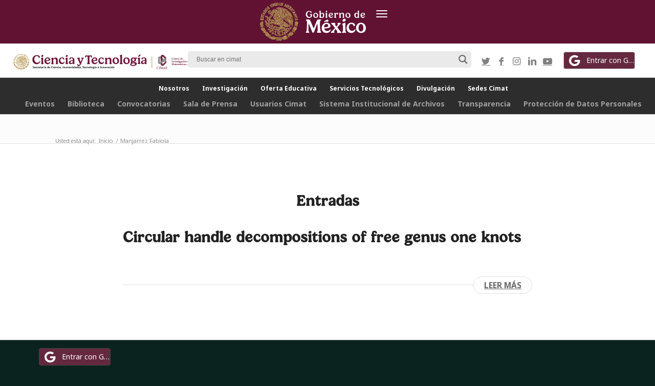

--- FILE ---
content_type: text/html; charset=UTF-8
request_url: https://www.cimat.mx/tag/manjarrez-fabiola/
body_size: 158127
content:
<!DOCTYPE html>
<html lang="es-ES" class="html_stretched responsive av-preloader-disabled av-default-lightbox  html_header_top html_logo_center html_bottom_nav_header html_menu_right html_custom html_header_sticky_disabled html_header_shrinking_disabled html_header_topbar_active html_mobile_menu_tablet html_header_searchicon_disabled html_content_align_center html_header_unstick_top_disabled html_header_stretch html_av-overlay-full html_1768 html_av-submenu-noclone html_entry_id_3457 av-cookies-no-cookie-consent av-no-preview html_text_menu_active ">
<head>
<meta charset="UTF-8" />
<meta name="robots" content="noindex, follow" />


<!-- mobile setting -->
<meta name="viewport" content="width=device-width, initial-scale=1">

<!-- Scripts/CSS and wp_head hook -->
<title>Manjarrez Fabiola &#8211; Cimat.mx</title>
<meta name='robots' content='max-image-preview:large' />
<link rel="alternate" hreflang="es" href="https://www.cimat.mx/tag/manjarrez-fabiola/" />
<link rel="alternate" hreflang="x-default" href="https://www.cimat.mx/tag/manjarrez-fabiola/" />
<link rel="alternate" type="application/rss+xml" title="Cimat.mx &raquo; Feed" href="https://www.cimat.mx/feed/" />
<link rel="alternate" type="application/rss+xml" title="Cimat.mx &raquo; Feed de los comentarios" href="https://www.cimat.mx/comments/feed/" />
<link rel="alternate" type="text/calendar" title="Cimat.mx &raquo; iCal Feed" href="https://www.cimat.mx/eventos/?ical=1" />
<link rel="alternate" type="application/rss+xml" title="Cimat.mx &raquo; Etiqueta Manjarrez Fabiola del feed" href="https://www.cimat.mx/tag/manjarrez-fabiola/feed/" />

<!-- google webfont font replacement -->

			<script type='text/javascript'>

				(function() {
					
					/*	check if webfonts are disabled by user setting via cookie - or user must opt in.	*/
					var html = document.getElementsByTagName('html')[0];
					var cookie_check = html.className.indexOf('av-cookies-needs-opt-in') >= 0 || html.className.indexOf('av-cookies-can-opt-out') >= 0;
					var allow_continue = true;
					var silent_accept_cookie = html.className.indexOf('av-cookies-user-silent-accept') >= 0;

					if( cookie_check && ! silent_accept_cookie )
					{
						if( ! document.cookie.match(/aviaCookieConsent/) || html.className.indexOf('av-cookies-session-refused') >= 0 )
						{
							allow_continue = false;
						}
						else
						{
							if( ! document.cookie.match(/aviaPrivacyRefuseCookiesHideBar/) )
							{
								allow_continue = false;
							}
							else if( ! document.cookie.match(/aviaPrivacyEssentialCookiesEnabled/) )
							{
								allow_continue = false;
							}
							else if( document.cookie.match(/aviaPrivacyGoogleWebfontsDisabled/) )
							{
								allow_continue = false;
							}
						}
					}
					
					if( allow_continue )
					{
						var f = document.createElement('link');
					
						f.type 	= 'text/css';
						f.rel 	= 'stylesheet';
						f.href 	= '//fonts.googleapis.com/css?family=Montserrat%7COpen+Sans:400,600';
						f.id 	= 'avia-google-webfont';

						document.getElementsByTagName('head')[0].appendChild(f);
					}
				})();
			
			</script>
			<script type="text/javascript">
window._wpemojiSettings = {"baseUrl":"https:\/\/s.w.org\/images\/core\/emoji\/14.0.0\/72x72\/","ext":".png","svgUrl":"https:\/\/s.w.org\/images\/core\/emoji\/14.0.0\/svg\/","svgExt":".svg","source":{"concatemoji":"https:\/\/www.cimat.mx\/wp-includes\/js\/wp-emoji-release.min.js?ver=6.2"}};
/*! This file is auto-generated */
!function(e,a,t){var n,r,o,i=a.createElement("canvas"),p=i.getContext&&i.getContext("2d");function s(e,t){p.clearRect(0,0,i.width,i.height),p.fillText(e,0,0);e=i.toDataURL();return p.clearRect(0,0,i.width,i.height),p.fillText(t,0,0),e===i.toDataURL()}function c(e){var t=a.createElement("script");t.src=e,t.defer=t.type="text/javascript",a.getElementsByTagName("head")[0].appendChild(t)}for(o=Array("flag","emoji"),t.supports={everything:!0,everythingExceptFlag:!0},r=0;r<o.length;r++)t.supports[o[r]]=function(e){if(p&&p.fillText)switch(p.textBaseline="top",p.font="600 32px Arial",e){case"flag":return s("\ud83c\udff3\ufe0f\u200d\u26a7\ufe0f","\ud83c\udff3\ufe0f\u200b\u26a7\ufe0f")?!1:!s("\ud83c\uddfa\ud83c\uddf3","\ud83c\uddfa\u200b\ud83c\uddf3")&&!s("\ud83c\udff4\udb40\udc67\udb40\udc62\udb40\udc65\udb40\udc6e\udb40\udc67\udb40\udc7f","\ud83c\udff4\u200b\udb40\udc67\u200b\udb40\udc62\u200b\udb40\udc65\u200b\udb40\udc6e\u200b\udb40\udc67\u200b\udb40\udc7f");case"emoji":return!s("\ud83e\udef1\ud83c\udffb\u200d\ud83e\udef2\ud83c\udfff","\ud83e\udef1\ud83c\udffb\u200b\ud83e\udef2\ud83c\udfff")}return!1}(o[r]),t.supports.everything=t.supports.everything&&t.supports[o[r]],"flag"!==o[r]&&(t.supports.everythingExceptFlag=t.supports.everythingExceptFlag&&t.supports[o[r]]);t.supports.everythingExceptFlag=t.supports.everythingExceptFlag&&!t.supports.flag,t.DOMReady=!1,t.readyCallback=function(){t.DOMReady=!0},t.supports.everything||(n=function(){t.readyCallback()},a.addEventListener?(a.addEventListener("DOMContentLoaded",n,!1),e.addEventListener("load",n,!1)):(e.attachEvent("onload",n),a.attachEvent("onreadystatechange",function(){"complete"===a.readyState&&t.readyCallback()})),(e=t.source||{}).concatemoji?c(e.concatemoji):e.wpemoji&&e.twemoji&&(c(e.twemoji),c(e.wpemoji)))}(window,document,window._wpemojiSettings);
</script>
<style type="text/css">
img.wp-smiley,
img.emoji {
	display: inline !important;
	border: none !important;
	box-shadow: none !important;
	height: 1em !important;
	width: 1em !important;
	margin: 0 0.07em !important;
	vertical-align: -0.1em !important;
	background: none !important;
	padding: 0 !important;
}
</style>
	<link rel='stylesheet' id='wp-block-library-css' href='https://www.cimat.mx/wp-includes/css/dist/block-library/style.min.css?ver=6.2' type='text/css' media='all' />
<link rel='stylesheet' id='wc-blocks-vendors-style-css' href='https://www.cimat.mx/wp-content/plugins/woocommerce/packages/woocommerce-blocks/build/wc-blocks-vendors-style.css?ver=9.8.5' type='text/css' media='all' />
<link rel='stylesheet' id='wc-blocks-style-css' href='https://www.cimat.mx/wp-content/plugins/woocommerce/packages/woocommerce-blocks/build/wc-blocks-style.css?ver=9.8.5' type='text/css' media='all' />
<link rel='stylesheet' id='classic-theme-styles-css' href='https://www.cimat.mx/wp-includes/css/classic-themes.min.css?ver=6.2' type='text/css' media='all' />
<style id='global-styles-inline-css' type='text/css'>
body{--wp--preset--color--black: #000000;--wp--preset--color--cyan-bluish-gray: #abb8c3;--wp--preset--color--white: #ffffff;--wp--preset--color--pale-pink: #f78da7;--wp--preset--color--vivid-red: #cf2e2e;--wp--preset--color--luminous-vivid-orange: #ff6900;--wp--preset--color--luminous-vivid-amber: #fcb900;--wp--preset--color--light-green-cyan: #7bdcb5;--wp--preset--color--vivid-green-cyan: #00d084;--wp--preset--color--pale-cyan-blue: #8ed1fc;--wp--preset--color--vivid-cyan-blue: #0693e3;--wp--preset--color--vivid-purple: #9b51e0;--wp--preset--gradient--vivid-cyan-blue-to-vivid-purple: linear-gradient(135deg,rgba(6,147,227,1) 0%,rgb(155,81,224) 100%);--wp--preset--gradient--light-green-cyan-to-vivid-green-cyan: linear-gradient(135deg,rgb(122,220,180) 0%,rgb(0,208,130) 100%);--wp--preset--gradient--luminous-vivid-amber-to-luminous-vivid-orange: linear-gradient(135deg,rgba(252,185,0,1) 0%,rgba(255,105,0,1) 100%);--wp--preset--gradient--luminous-vivid-orange-to-vivid-red: linear-gradient(135deg,rgba(255,105,0,1) 0%,rgb(207,46,46) 100%);--wp--preset--gradient--very-light-gray-to-cyan-bluish-gray: linear-gradient(135deg,rgb(238,238,238) 0%,rgb(169,184,195) 100%);--wp--preset--gradient--cool-to-warm-spectrum: linear-gradient(135deg,rgb(74,234,220) 0%,rgb(151,120,209) 20%,rgb(207,42,186) 40%,rgb(238,44,130) 60%,rgb(251,105,98) 80%,rgb(254,248,76) 100%);--wp--preset--gradient--blush-light-purple: linear-gradient(135deg,rgb(255,206,236) 0%,rgb(152,150,240) 100%);--wp--preset--gradient--blush-bordeaux: linear-gradient(135deg,rgb(254,205,165) 0%,rgb(254,45,45) 50%,rgb(107,0,62) 100%);--wp--preset--gradient--luminous-dusk: linear-gradient(135deg,rgb(255,203,112) 0%,rgb(199,81,192) 50%,rgb(65,88,208) 100%);--wp--preset--gradient--pale-ocean: linear-gradient(135deg,rgb(255,245,203) 0%,rgb(182,227,212) 50%,rgb(51,167,181) 100%);--wp--preset--gradient--electric-grass: linear-gradient(135deg,rgb(202,248,128) 0%,rgb(113,206,126) 100%);--wp--preset--gradient--midnight: linear-gradient(135deg,rgb(2,3,129) 0%,rgb(40,116,252) 100%);--wp--preset--duotone--dark-grayscale: url('#wp-duotone-dark-grayscale');--wp--preset--duotone--grayscale: url('#wp-duotone-grayscale');--wp--preset--duotone--purple-yellow: url('#wp-duotone-purple-yellow');--wp--preset--duotone--blue-red: url('#wp-duotone-blue-red');--wp--preset--duotone--midnight: url('#wp-duotone-midnight');--wp--preset--duotone--magenta-yellow: url('#wp-duotone-magenta-yellow');--wp--preset--duotone--purple-green: url('#wp-duotone-purple-green');--wp--preset--duotone--blue-orange: url('#wp-duotone-blue-orange');--wp--preset--font-size--small: 13px;--wp--preset--font-size--medium: 20px;--wp--preset--font-size--large: 36px;--wp--preset--font-size--x-large: 42px;--wp--preset--spacing--20: 0.44rem;--wp--preset--spacing--30: 0.67rem;--wp--preset--spacing--40: 1rem;--wp--preset--spacing--50: 1.5rem;--wp--preset--spacing--60: 2.25rem;--wp--preset--spacing--70: 3.38rem;--wp--preset--spacing--80: 5.06rem;--wp--preset--shadow--natural: 6px 6px 9px rgba(0, 0, 0, 0.2);--wp--preset--shadow--deep: 12px 12px 50px rgba(0, 0, 0, 0.4);--wp--preset--shadow--sharp: 6px 6px 0px rgba(0, 0, 0, 0.2);--wp--preset--shadow--outlined: 6px 6px 0px -3px rgba(255, 255, 255, 1), 6px 6px rgba(0, 0, 0, 1);--wp--preset--shadow--crisp: 6px 6px 0px rgba(0, 0, 0, 1);}:where(.is-layout-flex){gap: 0.5em;}body .is-layout-flow > .alignleft{float: left;margin-inline-start: 0;margin-inline-end: 2em;}body .is-layout-flow > .alignright{float: right;margin-inline-start: 2em;margin-inline-end: 0;}body .is-layout-flow > .aligncenter{margin-left: auto !important;margin-right: auto !important;}body .is-layout-constrained > .alignleft{float: left;margin-inline-start: 0;margin-inline-end: 2em;}body .is-layout-constrained > .alignright{float: right;margin-inline-start: 2em;margin-inline-end: 0;}body .is-layout-constrained > .aligncenter{margin-left: auto !important;margin-right: auto !important;}body .is-layout-constrained > :where(:not(.alignleft):not(.alignright):not(.alignfull)){max-width: var(--wp--style--global--content-size);margin-left: auto !important;margin-right: auto !important;}body .is-layout-constrained > .alignwide{max-width: var(--wp--style--global--wide-size);}body .is-layout-flex{display: flex;}body .is-layout-flex{flex-wrap: wrap;align-items: center;}body .is-layout-flex > *{margin: 0;}:where(.wp-block-columns.is-layout-flex){gap: 2em;}.has-black-color{color: var(--wp--preset--color--black) !important;}.has-cyan-bluish-gray-color{color: var(--wp--preset--color--cyan-bluish-gray) !important;}.has-white-color{color: var(--wp--preset--color--white) !important;}.has-pale-pink-color{color: var(--wp--preset--color--pale-pink) !important;}.has-vivid-red-color{color: var(--wp--preset--color--vivid-red) !important;}.has-luminous-vivid-orange-color{color: var(--wp--preset--color--luminous-vivid-orange) !important;}.has-luminous-vivid-amber-color{color: var(--wp--preset--color--luminous-vivid-amber) !important;}.has-light-green-cyan-color{color: var(--wp--preset--color--light-green-cyan) !important;}.has-vivid-green-cyan-color{color: var(--wp--preset--color--vivid-green-cyan) !important;}.has-pale-cyan-blue-color{color: var(--wp--preset--color--pale-cyan-blue) !important;}.has-vivid-cyan-blue-color{color: var(--wp--preset--color--vivid-cyan-blue) !important;}.has-vivid-purple-color{color: var(--wp--preset--color--vivid-purple) !important;}.has-black-background-color{background-color: var(--wp--preset--color--black) !important;}.has-cyan-bluish-gray-background-color{background-color: var(--wp--preset--color--cyan-bluish-gray) !important;}.has-white-background-color{background-color: var(--wp--preset--color--white) !important;}.has-pale-pink-background-color{background-color: var(--wp--preset--color--pale-pink) !important;}.has-vivid-red-background-color{background-color: var(--wp--preset--color--vivid-red) !important;}.has-luminous-vivid-orange-background-color{background-color: var(--wp--preset--color--luminous-vivid-orange) !important;}.has-luminous-vivid-amber-background-color{background-color: var(--wp--preset--color--luminous-vivid-amber) !important;}.has-light-green-cyan-background-color{background-color: var(--wp--preset--color--light-green-cyan) !important;}.has-vivid-green-cyan-background-color{background-color: var(--wp--preset--color--vivid-green-cyan) !important;}.has-pale-cyan-blue-background-color{background-color: var(--wp--preset--color--pale-cyan-blue) !important;}.has-vivid-cyan-blue-background-color{background-color: var(--wp--preset--color--vivid-cyan-blue) !important;}.has-vivid-purple-background-color{background-color: var(--wp--preset--color--vivid-purple) !important;}.has-black-border-color{border-color: var(--wp--preset--color--black) !important;}.has-cyan-bluish-gray-border-color{border-color: var(--wp--preset--color--cyan-bluish-gray) !important;}.has-white-border-color{border-color: var(--wp--preset--color--white) !important;}.has-pale-pink-border-color{border-color: var(--wp--preset--color--pale-pink) !important;}.has-vivid-red-border-color{border-color: var(--wp--preset--color--vivid-red) !important;}.has-luminous-vivid-orange-border-color{border-color: var(--wp--preset--color--luminous-vivid-orange) !important;}.has-luminous-vivid-amber-border-color{border-color: var(--wp--preset--color--luminous-vivid-amber) !important;}.has-light-green-cyan-border-color{border-color: var(--wp--preset--color--light-green-cyan) !important;}.has-vivid-green-cyan-border-color{border-color: var(--wp--preset--color--vivid-green-cyan) !important;}.has-pale-cyan-blue-border-color{border-color: var(--wp--preset--color--pale-cyan-blue) !important;}.has-vivid-cyan-blue-border-color{border-color: var(--wp--preset--color--vivid-cyan-blue) !important;}.has-vivid-purple-border-color{border-color: var(--wp--preset--color--vivid-purple) !important;}.has-vivid-cyan-blue-to-vivid-purple-gradient-background{background: var(--wp--preset--gradient--vivid-cyan-blue-to-vivid-purple) !important;}.has-light-green-cyan-to-vivid-green-cyan-gradient-background{background: var(--wp--preset--gradient--light-green-cyan-to-vivid-green-cyan) !important;}.has-luminous-vivid-amber-to-luminous-vivid-orange-gradient-background{background: var(--wp--preset--gradient--luminous-vivid-amber-to-luminous-vivid-orange) !important;}.has-luminous-vivid-orange-to-vivid-red-gradient-background{background: var(--wp--preset--gradient--luminous-vivid-orange-to-vivid-red) !important;}.has-very-light-gray-to-cyan-bluish-gray-gradient-background{background: var(--wp--preset--gradient--very-light-gray-to-cyan-bluish-gray) !important;}.has-cool-to-warm-spectrum-gradient-background{background: var(--wp--preset--gradient--cool-to-warm-spectrum) !important;}.has-blush-light-purple-gradient-background{background: var(--wp--preset--gradient--blush-light-purple) !important;}.has-blush-bordeaux-gradient-background{background: var(--wp--preset--gradient--blush-bordeaux) !important;}.has-luminous-dusk-gradient-background{background: var(--wp--preset--gradient--luminous-dusk) !important;}.has-pale-ocean-gradient-background{background: var(--wp--preset--gradient--pale-ocean) !important;}.has-electric-grass-gradient-background{background: var(--wp--preset--gradient--electric-grass) !important;}.has-midnight-gradient-background{background: var(--wp--preset--gradient--midnight) !important;}.has-small-font-size{font-size: var(--wp--preset--font-size--small) !important;}.has-medium-font-size{font-size: var(--wp--preset--font-size--medium) !important;}.has-large-font-size{font-size: var(--wp--preset--font-size--large) !important;}.has-x-large-font-size{font-size: var(--wp--preset--font-size--x-large) !important;}
.wp-block-navigation a:where(:not(.wp-element-button)){color: inherit;}
:where(.wp-block-columns.is-layout-flex){gap: 2em;}
.wp-block-pullquote{font-size: 1.5em;line-height: 1.6;}
</style>
<link rel='stylesheet' id='wpml-blocks-css' href='https://www.cimat.mx/wp-content/plugins/sitepress-multilingual-cms/dist/css/blocks/styles.css?ver=4.6.4' type='text/css' media='all' />
<link rel='stylesheet' id='ctf_styles-css' href='https://www.cimat.mx/wp-content/plugins/custom-twitter-feeds/css/ctf-styles.min.css?ver=2.0.7' type='text/css' media='all' />
<style id='woocommerce-inline-inline-css' type='text/css'>
.woocommerce form .form-row .required { visibility: visible; }
</style>
<link rel='stylesheet' id='wpum-frontend-css' href='https://www.cimat.mx/wp-content/plugins/wp-user-manager/assets/css/wpum.min.css?ver=2.9.7' type='text/css' media='all' />
<link rel='stylesheet' id='wpml-legacy-dropdown-0-css' href='https://www.cimat.mx/wp-content/plugins/sitepress-multilingual-cms/templates/language-switchers/legacy-dropdown/style.min.css?ver=1' type='text/css' media='all' />
<style id='wpml-legacy-dropdown-0-inline-css' type='text/css'>
.wpml-ls-statics-shortcode_actions, .wpml-ls-statics-shortcode_actions .wpml-ls-sub-menu, .wpml-ls-statics-shortcode_actions a {border-color:#EEEEEE;}.wpml-ls-statics-shortcode_actions a, .wpml-ls-statics-shortcode_actions .wpml-ls-sub-menu a, .wpml-ls-statics-shortcode_actions .wpml-ls-sub-menu a:link, .wpml-ls-statics-shortcode_actions li:not(.wpml-ls-current-language) .wpml-ls-link, .wpml-ls-statics-shortcode_actions li:not(.wpml-ls-current-language) .wpml-ls-link:link {color:#444444;background-color:#ffffff;}.wpml-ls-statics-shortcode_actions a, .wpml-ls-statics-shortcode_actions .wpml-ls-sub-menu a:hover,.wpml-ls-statics-shortcode_actions .wpml-ls-sub-menu a:focus, .wpml-ls-statics-shortcode_actions .wpml-ls-sub-menu a:link:hover, .wpml-ls-statics-shortcode_actions .wpml-ls-sub-menu a:link:focus {color:#000000;background-color:#eeeeee;}.wpml-ls-statics-shortcode_actions .wpml-ls-current-language > a {color:#444444;background-color:#ffffff;}.wpml-ls-statics-shortcode_actions .wpml-ls-current-language:hover>a, .wpml-ls-statics-shortcode_actions .wpml-ls-current-language>a:focus {color:#000000;background-color:#eeeeee;}
#lang_sel img, #lang_sel_list img, #lang_sel_footer img { display: inline; }
</style>
<link rel='stylesheet' id='wpdreams-asl-basic-css' href='https://www.cimat.mx/wp-content/plugins/ajax-search-lite/css/style.basic.css?ver=4.11.2' type='text/css' media='all' />
<link rel='stylesheet' id='wpdreams-ajaxsearchlite-css' href='https://www.cimat.mx/wp-content/plugins/ajax-search-lite/css/style-underline.css?ver=4.11.2' type='text/css' media='all' />
<link rel='stylesheet' id='avia-merged-styles-css' href='https://www.cimat.mx/wp-content/uploads/dynamic_avia/avia-merged-styles-e36f591d79807f972af6cfe2285aad30---6969065c8df69.css' type='text/css' media='all' />
<script type='text/javascript' src='https://www.cimat.mx/wp-includes/js/jquery/jquery.min.js?ver=3.6.3' id='jquery-core-js'></script>
<script type='text/javascript' src='https://www.cimat.mx/wp-includes/js/jquery/jquery-migrate.min.js?ver=3.4.0' id='jquery-migrate-js'></script>
<script type='text/javascript' id='wpml-cookie-js-extra'>
/* <![CDATA[ */
var wpml_cookies = {"wp-wpml_current_language":{"value":"es","expires":1,"path":"\/"}};
var wpml_cookies = {"wp-wpml_current_language":{"value":"es","expires":1,"path":"\/"}};
/* ]]> */
</script>
<script type='text/javascript' src='https://www.cimat.mx/wp-content/plugins/sitepress-multilingual-cms/res/js/cookies/language-cookie.js?ver=4.6.4' id='wpml-cookie-js'></script>
<script type='text/javascript' src='https://www.cimat.mx/wp-content/plugins/miniorange-login-openid/includes/js/mo_openid_jquery.cookie.min.js?ver=6.2' id='js-cookie-script-js'></script>
<script type='text/javascript' src='https://www.cimat.mx/wp-content/plugins/miniorange-login-openid/includes/js/mo-openid-social_login.js?ver=6.2' id='mo-social-login-script-js'></script>
<script type='text/javascript' src='https://www.cimat.mx/wp-content/plugins/sitepress-multilingual-cms/templates/language-switchers/legacy-dropdown/script.min.js?ver=1' id='wpml-legacy-dropdown-0-js'></script>
<script type='text/javascript' src='https://www.cimat.mx/wp-content/uploads/dynamic_avia/avia-head-scripts-b9504db7924be7cbaa66a930f2d77ef1---6969065d513cd.js' id='avia-head-scripts-js'></script>
<link rel="https://api.w.org/" href="https://www.cimat.mx/wp-json/" /><link rel="alternate" type="application/json" href="https://www.cimat.mx/wp-json/wp/v2/tags/1284" /><link rel="EditURI" type="application/rsd+xml" title="RSD" href="https://www.cimat.mx/xmlrpc.php?rsd" />
<link rel="wlwmanifest" type="application/wlwmanifest+xml" href="https://www.cimat.mx/wp-includes/wlwmanifest.xml" />
<meta name="generator" content="WordPress 6.2" />
<meta name="generator" content="WooCommerce 7.6.1" />
<meta name="generator" content="WPML ver:4.6.4 stt:1,2;" />
  <meta content="width=device-width, initial-scale=1" name="viewport" />


<style>
	 
	.cart{
		display:none;
	}
	.avia_cart_buttons {
		display:none;
	}
	.cart-collaterals .cart_totals a.button.alt{
		background:#800d11;
		color:#fff;
	}
	.woocommerce-page .button { 
	 
	    background:#800d11;
		color:#fff;
		font-size:19px;
	}
	
	.main_color strong{
		color:#000000;
	}
	/* LISTA INVESTIGADORES EN AREAS */
	.inveslista{
		display:block !important;
		 
		text-align:left;
		width:100%; !important;
	}
	.inveslistaItem{
		width:100%; !important;
	    display:block !important;
	 	font-size: 15px;
line-height:100%;
		padding-bottom:15px;
	}
	/* ALPHABETO  */
	
	/* EVENTOS NAVEGACIOM */
	
	.tribe-events-c-nav__list{
	 display:none !important;
	}
	 
	.template-page .entry-content-wrapper h2{
		/* text-transform: capitalize !important; */
		 
	}
	.title_container .breadcrumb {
    left: 50px;
    right: auto !important;
}
	
	#logged_in_user{
		display:none !important;
	}
	.editlink{
		color:#fff;
		display:inline-block;;
		position:relative;
	}
	#logged_in_user{
		display:inline;
	}
 		  	 .goblink{display:none !important;}

	
	.sub_menu{
		  display: none  !important;
	}
	 /*
	@media (max-width: 668px) {
   
		#logos, #sec-menu, .phone-info, .with_nav {display:none;} #header_meta .sub_menu > ul{padding-top:10px;}
	}
	
		.goblink{display:none !important;} .phone-info{display:block !important;}#logosgob{display:block !important;padding-left:0px !important;} .first-logo{margin-left:0px !important;} 
	
	 */
	
	@media (max-width: 767px) {
		#logos{position: relative !important;
			top: -80px !important;;
			left: 0px !important;}
		.logo-conacyt, .logo-cimat{
			top:10px;
			width:140px;
		}
		 
	}
	 
	@media (max-width: 1050px) {
      .piedepagina {
       display: none  !important;
		  
      }
	  .buscadorax{
	     display: none  !important;

		}
		 
 	}
	
	@media (min-width: 1050px) {
      .piedepaginamobil {
       display: none  !important;;
      }
		 
  	}
	 
	
 
	
	
	#top .avia-button .avia_button_background{
		border:0px !important;
	}
	 .btnsinborder{
		border:0px !important;
	}
	/* GOOGLE LOGIN */
	 .mo_login_button {
	 width:100%;
	 height:50px;
	 padding-top:15px;
	 padding-bottom:15px;
	 margin-bottom:-1px;
	 border-radius:4px;
	 background: #7272dc;
	 text-align:center;
	 font-size:16px;
	 color:#fff;
	 margin-bottom:5px;
 }
	
	 /* Additional Logo Styles */
#top .first-logo {
    float: left;
    display: inline-block!important;
    position: absolute;
    left: 0;
}

#top .second-logo {
  left: 50%;
  transform: translateX(-50%);
  display: inline-block!important;
  position: absolute;
}

#top .third-logo, .goblink {
    float: right;
    display: inline-block!important;
    position: absolute;
    right: 0;
}
	

.logo{

/*  
width:100%;
 
height:120px;
*/
}

#header_meta {
    min-height: 57px; 
 
    background:#0b231e;
	 
}


.html_header_top.html_header_topbar_active.html_header_sticky.html_bottom_nav_header #top #main {
    padding-top: 225px;
}
 
/*  HEADER
 .html_header_top.html_header_sticky #top #wrap_all #main{ padding-top:217px !important; } 
 
#main{ padding-top:217px !important; } 
 */
#sec-menu{
padding-top:10px;
font-size:15px;
color:#fff;
}

#menu-item-5185{
background:#f5f5f5;
}
#menu-item-5186{
background:#f5f5f5;
}


/* INVESTIGADORES LISTA */

.invesdivbox{
                position:relative;
                margin-top:10px;
                margin-right:15px;
                width:100%;
                display:inline-block;
                overflow: hidden;
                height:110px; /* !!! From 90 to 110*/
                outline-style: dotted;
                outline-color: #d9d9d9;
                background:#fff;
                max-width:380px;
}
.invesdivimg{
position:absolute;
top:10px;
left:10px;
width:100px;
height:50px;
}
.invesdivname{
position:absolute;
top:8px;
left:15px;
white-space: nowrap;
  overflow: hidden;
  text-overflow: ellipsis;

width:90%;
}
.invesdivdatos{
                position:absolute;
                top:85px;  /* !!! from 55 to 85*/
                left:15px;
                color:#959595;
                white-space: nowrap;
                overflow: hidden;
                text-overflow: ellipsis;
                width: 95%;
}
}
.invesdivdatos a  {
color:#959595;
}
.invesdivdatos2{
                position:absolute;
                top:60px; /*!!! from 30 to 60 */
                left:15px;
                font-size:13px;
                color:#959595;
                white-space: nowrap;
                overflow: hidden;
                text-overflow: ellipsis;
                width:90%;
}

.areaicono{
position:relative;top:3px;
image-rendering:smooth;
}

.fas{
font-size:13px;
}

 

#alfabeto{
  position: relative;
  height:30px;
  background:#ccc;
  width:auto;
}

.alfabeto{
 float:left;
 position:relative;
 display: inline;
 text-align: center;
 border-style: solid;
 border-width: 1px;
 padding:0px;
 width:3.84%;
 text-transform: uppercase;
cursor: pointer;
}
.alfabeto:hover{
background:#f9f9f9;
}

/* FILTRO PUBLICACIONES  */

.publi_flt{
 padding:10px;
 position:relative;
 display: inline;
 float:left;
width:25%;
 text-align: center; 
 border-style: solid;
 border-width: 1px;
}
.flt_clk:hover{
background:#f9f9f9;
}
.flt_clk{
cursor: pointer;
}
.flt_bkr{
background:#ccc;
color:#0000;
}
/* MENU BURGER   */
@media only screen and (max-width: 767px) { 
.publi_flt{
width:100%;
}
.alfabeto{
 width:7.68%;
}
}



.mfp-iframe-holder .mfp-content {
    width: 100% !important;
    max-width: 960px !important;
    min-height: 81vh;
}
	
 


/* POP UP MODALBOX  */
.mfp-iframe-scaler {
    min-height: 81vh;
}
 
.protitles{
font-style: italic !important;
}
 






 
.myButton {
	box-shadow:inset 0px 1px 0px 0px #ffffff;
	background:linear-gradient(to bottom, #f9f9f9 5%, #e9e9e9 100%);
	background-color:#f9f9f9;
	border-radius:6px;
	border:1px solid #dcdcdc;
	display:inline-block;
	cursor:pointer;
	color:#666666;
	font-family:Arial;
	font-size:15px;
	font-weight:bold;
	padding:6px 24px;
	text-decoration:none;
	text-shadow:0px 1px 0px #ffffff;
}
.myButton:hover {
	background:linear-gradient(to bottom, #e9e9e9 5%, #f9f9f9 100%);
	background-color:#e9e9e9;
}
.myButton:active {
	position:relative;
	top:1px;
}



.mfp-iframe-holder .mfp-arrow {
    display: none !important;
}

.titulosdepublicaciones h2{
font-style: italic !important;
}
 


/*  MENU */


.html_header_top.html_bottom_nav_header #header_main_alternate .main_menu>div,
.html_header_top.html_bottom_nav_header #header_main_alternate .main_menu ul:first-child {
 
 min-height:50px;
 
	
text-align:center;
}

.html_header_top.html_bottom_nav_header #header_main_alternate .main_menu>div,
.html_header_top.html_bottom_nav_header #header_main_alternate .main_menu ul:first-child {
 height:auto;
 text-align:center
}
.header_color,
.header_color div,
.header_color header,
.header_color main,
.header_color aside,
.header_color footer,
.header_color article,
.header_color nav,
.header_color section,
.header_color span,
.header_color applet,
.header_color object,
.header_color iframe,
.header_color h1,
.header_color h2,
.header_color h3,
.header_color h4,
.header_color h5,
.header_color h6,
.header_color p,
.header_color blockquote,
.header_color pre,
.header_color a,
.header_color abbr,
.header_color acronym,
.header_color address,
.header_color big,
.header_color cite,
.header_color code,
.header_color del,
.header_color dfn,
.header_color em,
.header_color img,
.header_color ins,
.header_color kbd,
.header_color q,
.header_color s,
.header_color samp,
.header_color small,
.header_color strike,
.header_color strong,
.header_color sub,
.header_color sup,
.header_color tt,
.header_color var,
.header_color b,
.header_color u,
.header_color i,
.header_color center,
.header_color dl,
.header_color dt,
.header_color dd,
.header_color ol,
.header_color ul,
.header_color li,
.header_color fieldset,
.header_color form,
.header_color label,
.header_color legend,
.header_color table,
.header_color caption,
.header_color tbody,
.header_color tfoot,
.header_color thead,
.header_color tr,
.header_color th,
.header_color td,
.header_color article,
.header_color aside,
.header_color canvas,
.header_color details,
.header_color embed,
.header_color figure,
.header_color fieldset,
.header_color figcaption,
.header_color footer,
.header_color header,
.header_color hgroup,
.header_color menu,
.header_color nav,
.header_color output,
.header_color ruby,
.header_color section,
.header_color summary,
.header_color time,
.header_color mark,
.header_color audio,
.header_color video,
#top .header_color .pullquote_boxed,
.responsive #top .header_color .avia-testimonial,
.responsive #top.avia-blank #main .header_color.container_wrap:first-child,
#top .header_color.fullsize .template-blog .post_delimiter,
.header_color .related_posts.av-related-style-full a {
opacity:1 !important;
}

/*  PAGINA EVENTOS */


.tribe-events-view {
 background-color:#f5f5f5;
}

  
.tribe-events-calendar-list__event-row{
background:#fff !important;
padding:20px !important;
margin-left: 4px !important;
margin-right: 4px !important;
}
 
.tribe-events-calendar-list__event-date-tag-weekday{
background:#c95757 !important;
color:#fff !important;
border:1px solid !important;
border-bottom:0px !important;
border-color: #a6a6a6 !important;
}
.tribe-events-calendar-list__event-date-tag-daynum{
border:1px solid !important;
border-top:0px !important;
border-color: #a6a6a6 !important;

}


.tribe-events-event-meta dt {
width:100%;
font-weight:bold;
}

.single-tribe_events #tribe-events-content {
padding:20px;
}


.tribe-events .tribe-events-c-search__button {
 background-color:#a81010 !important;
 color:#fff;
}
.tribe-events .tribe-events-c-search__button:focus,
.tribe-events .tribe-events-c-search__button:hover {
 background-color:#570606 !important;
 color:#fff;
 }

.single-tribe_events #tribe-events-content .tribe-events-event-meta dd {
 border-bottom-style:solid;
 border-bottom-width:1px;
 padding-bottom:8px;
 margin-bottom:10px;
 width: 100%;
border-color: #a6a6a6 !important;

}

.av-single-event-meta-bar.av-single-event-meta-bar-mobile .tribe-events-event-meta {
padding-top:20px !important;
}

.tribe-events-event-url{
background: #a6a6a6 !important;
-webkit-border-radius: 12px;
-moz-border-radius: 12px;
border-radius: 12px;
 text-align:center;
padding-top:5px !important;
padding-bottom:5px !important;
color:#fff;
}

.boldinslider{
color:#fff;
  font-weight: bold;
} 
 
.boldinsliderblack
color:#00000;
  font-weight: bold;
} 

.bloglist-excerpt .more-link {
background-color:#8F083C !important;
background:#8F083C;
color:#fff;
}
.post-meta-infos{
display:none;
}

/*  EN PAGINAS  
.content, .sidebar {
 padding-top:25px;
}
*/
/* TITULOS EN PAGINAS */
.title_container .main-title  {
font-size: 25px;padding-top: 10px;color: #000;
}

/* Activate burger menu  

 @media only screen and (max-width: 1260px) {
#top #header .av-main-nav > li.menu-item  {
    display: none!important;
}
#top #header .av-burger-menu-main {
    cursor: pointer;
    display: block!important;
}}
*/
	
/* mansonry cuadros */

#top .av-caption-style-overlay .av-masonry-entry .av-masonry-entry-title {
font-size:18px !important;
}
 
.av-masonry-date{
display:none;
}
	p{
		margin-top:3px;
	}
	
	.stretch_full .container_wrap .alternate_color .light_bg_color .title_container{
		border:0px !important;
	}
	
@media only screen and (max-width: 600px) {
  h1{
		font-size:20px !important;    
	}
	 h2{
		font-size:18px !important;    
	}
	 h3{
		font-size:16px !important;    
	}
	
	h5{
		font-size:16px !important;  
		 line-height: 1.6  !important; 
	}
	
	.page-heading-container{
		padding:0px !important; 
	}
	
	.author-box-name{
		font-size:19px !important; 
	    line-height: 1.6  !important; 

	}
}
	/* EVENTOS */
	
	h2.tribe-events-single-section-title{	 
		font-size:15px !important;
	}
 
.tribe-events-before-html{
		 padding-top:44px;
		height:90px;
		margin-bottom:35px;
	}
	 
	.tribe-common-l-container{
		padding-top:33px !important;
 	}
	h2.tribe-events-single-event-title{
		font-size:29px !important;
	}
	img.wp-post-image{
		width:100%;
	}	
	
	.cuentraatras{
        font-size:22px !important;
        background:#000;
		color:#fff  !important;
		padding:10px;
		border-radius: 5px;
	}
	/*
	.container{
		height:51px !important;;
	}
	.main{
		padding-top: 205px !important;
	}
	/*
	.html_header_top.html_bottom_nav_header #header_main_alternate .main_menu {
		line-height:0px;
	}
	#wrap_all{
		height:200px;
	}
	/*
	</style>
 
<style>   
	.html_header_top.html_bottom_nav_header #header_main_alternate .main_menu>div
	{

		height:10px !important;
	}

	/*  #main{ padding-top:178px !important; }   */
	/*       #main{ padding-top:0px !important; }  */


</style>

<style>  

	/* 	   #main{ padding-top:178px !important; }   */
	#main{ padding-top:0px !important; }  

	.av-logo-container{ height:70px !important  }
	.second-logo{
		top:-10px !important ;
	}
	.logo-conacyt, .logo-cimat{
		width:350px !important ;
	}

	#sub_menu1{
		height:15px;
		background:#efefef;
	}
	#top .av-subnav-menu > li {
		padding: 5px 0;
		display: inline-block;
	}
	#top .av-subnav-menu > li a{
		background:#efefef;
		color:#000000;
	}

	.sticky_placeholder{
		height:30px !important ;
	}
	#top .av-submenu-container {
		min-height:30px;
	}

	#header_main_alternate{
		background:#efefef;

	}

	#top #header .av-main-nav > li > a .avia-menu-text,
	#top #header .av-main-nav > li > a .avia-menu-subtext {
		color:#fff;
	}

	#top .av-subnav-menu > li ul a {
		line-height:15px;
		padding:8px 15px;
		width:100%;
		display:block
	}
	
	
.main_color a:hover,
.main_color h1 a:hover,
.main_color h2 a:hover,
.main_color h3 a:hover,
.main_color h4 a:hover,
.main_color h5 a:hover,
.main_color h6 a:hover,
.main_color .template-search a.news-content:hover,
.main_color .wp-playlist-item .wp-playlist-caption:hover {
     color:#fff;
	 background:#7a7a7a;
}
	#header_main_alternate{
			  position: sticky !important;
top:auto;
	}
 
	 
		</style>
 

<script src="https://kit.fontawesome.com/070ed8b196.js" crossorigin="anonymous"></script>
 
<script>
   
 
	
	jQuery( document ).ready(function() {
 		 
		
		jQuery( "#accederbtn" ).click(function() {
        	moOpenIdLogin("google" ,"true");
      });
});
 
	
</script>

 
<style>
	#header_main_alternate{
		display:none;
	}
	#sub_menu1{
		background:#000000;
	}
	.menu_principal_color{
		background:#000000;
		border-width:0px;
	}
	#menu-main-menu > li a {
		background:#000000 !important;
			color:#fff  !important;
		 
   }
	
	#menu-main-menu > #sub_menu1  a {
		background:#fff !important;
			color:#212121  !important;
		 
   }
	
	#menu-main-menu > li a:hover {
		color:#ff0029  !important;
		
	}
	
	#menu-main-menu > ul{
		border-width:0px;
	}
 
	
	 
	 
	 
	#menu-main-menu{
		background:#000000;
		color:#fff;	 
		border-bottom-width:0px;
		border-width:0px;
	}
	
 
	
 #top .av-submenu-container {
border-width:0px;
	}
	
	 
	
	
	#sub_menu2{
		background:#efefef;
	}
	
	
	
	@media screen and (max-width: 800px) {
		
		#menu-main-menu{
			display: none;
		}
	}
	 
	
</style>
<link href="https://framework-gb.cdn.gob.mx/gm/v3/assets/styles/main.css" rel="stylesheet"><script src="https://ajax.googleapis.com/ajax/libs/jquery/3.7.1/jquery.min.js"></script><meta name="tec-api-version" content="v1"><meta name="tec-api-origin" content="https://www.cimat.mx"><link rel="alternate" href="https://www.cimat.mx/wp-json/tribe/events/v1/events/?tags=manjarrez-fabiola" /><link rel="profile" href="https://gmpg.org/xfn/11" />
<link rel="alternate" type="application/rss+xml" title="Cimat.mx RSS2 Feed" href="https://www.cimat.mx/feed/" />
<link rel="pingback" href="https://www.cimat.mx/xmlrpc.php" />

<style type='text/css' media='screen'>
 #top #header_main > .container, #top #header_main > .container .main_menu  .av-main-nav > li > a, #top #header_main #menu-item-shop .cart_dropdown_link{ height:74px; line-height: 74px; }
 .html_top_nav_header .av-logo-container{ height:74px;  }
 .html_header_top.html_header_sticky #top #wrap_all #main{ padding-top:156px; } 
</style>
<!--[if lt IE 9]><script src="https://www.cimat.mx/wp-content/themes/enfold/js/html5shiv.js"></script><![endif]-->
<link rel="icon" href="https://www.cimat.mx/wp-content/uploads/2021/12/LOGOTIPO-CIMAT-88px-e1639289049758.png" type="image/png">
	<noscript><style>.woocommerce-product-gallery{ opacity: 1 !important; }</style></noscript>
					<link rel="preconnect" href="https://fonts.gstatic.com" crossorigin />
				<link rel="preload" as="style" href="//fonts.googleapis.com/css?family=Open+Sans&display=swap" />
				<link rel="stylesheet" href="//fonts.googleapis.com/css?family=Open+Sans&display=swap" media="all" />
				                <style>
                    
					div[id*='ajaxsearchlitesettings'].searchsettings .asl_option_inner label {
						font-size: 0px !important;
						color: rgba(0, 0, 0, 0);
					}
					div[id*='ajaxsearchlitesettings'].searchsettings .asl_option_inner label:after {
						font-size: 11px !important;
						position: absolute;
						top: 0;
						left: 0;
						z-index: 1;
					}
					.asl_w_container {
						width: 100%;
						margin: 2px 2px 2px 2px;
						min-width: 200px;
					}
					div[id*='ajaxsearchlite'].asl_m {
						width: 100%;
					}
					div[id*='ajaxsearchliteres'].wpdreams_asl_results div.resdrg span.highlighted {
						font-weight: bold;
						color: rgba(217, 49, 43, 1);
						background-color: rgba(238, 238, 238, 1);
					}
					div[id*='ajaxsearchliteres'].wpdreams_asl_results .results img.asl_image {
						width: 70px;
						height: 70px;
						object-fit: cover;
					}
					div.asl_r .results {
						max-height: none;
					}
				
							.asl_w, .asl_w * {font-family:"Helvetica" !important;}
							.asl_m input[type=search]::placeholder{font-family:"Helvetica" !important;}
							.asl_m input[type=search]::-webkit-input-placeholder{font-family:"Helvetica" !important;}
							.asl_m input[type=search]::-moz-placeholder{font-family:"Helvetica" !important;}
							.asl_m input[type=search]:-ms-input-placeholder{font-family:"Helvetica" !important;}
						
						.asl_m, .asl_m .probox {
							background-color: rgb(234, 234, 234) !important;
							background-image: none !important;
							-webkit-background-image: none !important;
							-ms-background-image: none !important;
						}
					
						.asl_m .probox svg {
							fill: rgb(103, 103, 103) !important;
						}
						.asl_m .probox .innericon {
							background-color: rgb(234, 234, 234) !important;
							background-image: none !important;
							-webkit-background-image: none !important;
							-ms-background-image: none !important;
						}
					
						div.asl_m.asl_w {
							border:2px solid rgb(234, 234, 234) !important;border-radius:5px 5px 5px 5px !important;
							box-shadow: none !important;
						}
						div.asl_m.asl_w .probox {border: none !important;}
					
						.asl_s.asl_w {
							background-color: rgb(216, 0, 0) !important;
							background-image: none !important;
							-webkit-background-image: none !important;
							-ms-background-image: none !important;
						}
					
						div.asl_r.asl_w.vertical .results .item::after {
							display: block;
							position: absolute;
							bottom: 0;
							content: '';
							height: 1px;
							width: 100%;
							background: #D8D8D8;
						}
						div.asl_r.asl_w.vertical .results .item.asl_last_item::after {
							display: none;
						}
					body span.asl_single_highlighted {
						display: inline !important;
						color: rgba(217, 49, 43, 1) !important;
						background-color: rgba(238, 238, 238, 1) !important;
					}                </style>
                
<!-- To speed up the rendering and to display the site as fast as possible to the user we include some styles and scripts for above the fold content inline -->
<script type="text/javascript">'use strict';var avia_is_mobile=!1;if(/Android|webOS|iPhone|iPad|iPod|BlackBerry|IEMobile|Opera Mini/i.test(navigator.userAgent)&&'ontouchstart' in document.documentElement){avia_is_mobile=!0;document.documentElement.className+=' avia_mobile '}
else{document.documentElement.className+=' avia_desktop '};document.documentElement.className+=' js_active ';(function(){var e=['-webkit-','-moz-','-ms-',''],n='';for(var t in e){if(e[t]+'transform' in document.documentElement.style){document.documentElement.className+=' avia_transform ';n=e[t]+'transform'};if(e[t]+'perspective' in document.documentElement.style)document.documentElement.className+=' avia_transform3d '};if(typeof document.getElementsByClassName=='function'&&typeof document.documentElement.getBoundingClientRect=='function'&&avia_is_mobile==!1){if(n&&window.innerHeight>0){setTimeout(function(){var e=0,o={},a=0,t=document.getElementsByClassName('av-parallax'),i=window.pageYOffset||document.documentElement.scrollTop;for(e=0;e<t.length;e++){t[e].style.top='0px';o=t[e].getBoundingClientRect();a=Math.ceil((window.innerHeight+i-o.top)*0.3);t[e].style[n]='translate(0px, '+a+'px)';t[e].style.top='auto';t[e].className+=' enabled-parallax '}},50)}}})();</script><style type='text/css'>
@font-face {font-family: 'entypo-fontello'; font-weight: normal; font-style: normal; font-display: auto;
src: url('https://www.cimat.mx/wp-content/themes/enfold/config-templatebuilder/avia-template-builder/assets/fonts/entypo-fontello.woff2') format('woff2'),
url('https://www.cimat.mx/wp-content/themes/enfold/config-templatebuilder/avia-template-builder/assets/fonts/entypo-fontello.woff') format('woff'),
url('https://www.cimat.mx/wp-content/themes/enfold/config-templatebuilder/avia-template-builder/assets/fonts/entypo-fontello.ttf') format('truetype'), 
url('https://www.cimat.mx/wp-content/themes/enfold/config-templatebuilder/avia-template-builder/assets/fonts/entypo-fontello.svg#entypo-fontello') format('svg'),
url('https://www.cimat.mx/wp-content/themes/enfold/config-templatebuilder/avia-template-builder/assets/fonts/entypo-fontello.eot'),
url('https://www.cimat.mx/wp-content/themes/enfold/config-templatebuilder/avia-template-builder/assets/fonts/entypo-fontello.eot?#iefix') format('embedded-opentype');
} #top .avia-font-entypo-fontello, body .avia-font-entypo-fontello, html body [data-av_iconfont='entypo-fontello']:before{ font-family: 'entypo-fontello'; }
</style>

<!--
Debugging Info for Theme support: 

Theme: Enfold
Version: 4.8.1
Installed: enfold
AviaFramework Version: 5.0
AviaBuilder Version: 4.8
aviaElementManager Version: 1.0.1
- - - - - - - - - - -
ChildTheme: Enfold Child
ChildTheme Version: 1.0
ChildTheme Installed: enfold

ML:256-PU:54-PLA:17
WP:6.2
Compress: CSS:all theme files - JS:all theme files
Updates: enabled - token has changed and not verified
PLAu:15
-->
</head>




<body data-rsssl=1 id="top" class="archive tag tag-manjarrez-fabiola tag-1284 rtl_columns stretched montserrat theme-enfold woocommerce-no-js tribe-no-js avia-woocommerce-30" itemscope="itemscope" itemtype="https://schema.org/WebPage" >

	<svg xmlns="http://www.w3.org/2000/svg" viewBox="0 0 0 0" width="0" height="0" focusable="false" role="none" style="visibility: hidden; position: absolute; left: -9999px; overflow: hidden;" ><defs><filter id="wp-duotone-dark-grayscale"><feColorMatrix color-interpolation-filters="sRGB" type="matrix" values=" .299 .587 .114 0 0 .299 .587 .114 0 0 .299 .587 .114 0 0 .299 .587 .114 0 0 " /><feComponentTransfer color-interpolation-filters="sRGB" ><feFuncR type="table" tableValues="0 0.49803921568627" /><feFuncG type="table" tableValues="0 0.49803921568627" /><feFuncB type="table" tableValues="0 0.49803921568627" /><feFuncA type="table" tableValues="1 1" /></feComponentTransfer><feComposite in2="SourceGraphic" operator="in" /></filter></defs></svg><svg xmlns="http://www.w3.org/2000/svg" viewBox="0 0 0 0" width="0" height="0" focusable="false" role="none" style="visibility: hidden; position: absolute; left: -9999px; overflow: hidden;" ><defs><filter id="wp-duotone-grayscale"><feColorMatrix color-interpolation-filters="sRGB" type="matrix" values=" .299 .587 .114 0 0 .299 .587 .114 0 0 .299 .587 .114 0 0 .299 .587 .114 0 0 " /><feComponentTransfer color-interpolation-filters="sRGB" ><feFuncR type="table" tableValues="0 1" /><feFuncG type="table" tableValues="0 1" /><feFuncB type="table" tableValues="0 1" /><feFuncA type="table" tableValues="1 1" /></feComponentTransfer><feComposite in2="SourceGraphic" operator="in" /></filter></defs></svg><svg xmlns="http://www.w3.org/2000/svg" viewBox="0 0 0 0" width="0" height="0" focusable="false" role="none" style="visibility: hidden; position: absolute; left: -9999px; overflow: hidden;" ><defs><filter id="wp-duotone-purple-yellow"><feColorMatrix color-interpolation-filters="sRGB" type="matrix" values=" .299 .587 .114 0 0 .299 .587 .114 0 0 .299 .587 .114 0 0 .299 .587 .114 0 0 " /><feComponentTransfer color-interpolation-filters="sRGB" ><feFuncR type="table" tableValues="0.54901960784314 0.98823529411765" /><feFuncG type="table" tableValues="0 1" /><feFuncB type="table" tableValues="0.71764705882353 0.25490196078431" /><feFuncA type="table" tableValues="1 1" /></feComponentTransfer><feComposite in2="SourceGraphic" operator="in" /></filter></defs></svg><svg xmlns="http://www.w3.org/2000/svg" viewBox="0 0 0 0" width="0" height="0" focusable="false" role="none" style="visibility: hidden; position: absolute; left: -9999px; overflow: hidden;" ><defs><filter id="wp-duotone-blue-red"><feColorMatrix color-interpolation-filters="sRGB" type="matrix" values=" .299 .587 .114 0 0 .299 .587 .114 0 0 .299 .587 .114 0 0 .299 .587 .114 0 0 " /><feComponentTransfer color-interpolation-filters="sRGB" ><feFuncR type="table" tableValues="0 1" /><feFuncG type="table" tableValues="0 0.27843137254902" /><feFuncB type="table" tableValues="0.5921568627451 0.27843137254902" /><feFuncA type="table" tableValues="1 1" /></feComponentTransfer><feComposite in2="SourceGraphic" operator="in" /></filter></defs></svg><svg xmlns="http://www.w3.org/2000/svg" viewBox="0 0 0 0" width="0" height="0" focusable="false" role="none" style="visibility: hidden; position: absolute; left: -9999px; overflow: hidden;" ><defs><filter id="wp-duotone-midnight"><feColorMatrix color-interpolation-filters="sRGB" type="matrix" values=" .299 .587 .114 0 0 .299 .587 .114 0 0 .299 .587 .114 0 0 .299 .587 .114 0 0 " /><feComponentTransfer color-interpolation-filters="sRGB" ><feFuncR type="table" tableValues="0 0" /><feFuncG type="table" tableValues="0 0.64705882352941" /><feFuncB type="table" tableValues="0 1" /><feFuncA type="table" tableValues="1 1" /></feComponentTransfer><feComposite in2="SourceGraphic" operator="in" /></filter></defs></svg><svg xmlns="http://www.w3.org/2000/svg" viewBox="0 0 0 0" width="0" height="0" focusable="false" role="none" style="visibility: hidden; position: absolute; left: -9999px; overflow: hidden;" ><defs><filter id="wp-duotone-magenta-yellow"><feColorMatrix color-interpolation-filters="sRGB" type="matrix" values=" .299 .587 .114 0 0 .299 .587 .114 0 0 .299 .587 .114 0 0 .299 .587 .114 0 0 " /><feComponentTransfer color-interpolation-filters="sRGB" ><feFuncR type="table" tableValues="0.78039215686275 1" /><feFuncG type="table" tableValues="0 0.94901960784314" /><feFuncB type="table" tableValues="0.35294117647059 0.47058823529412" /><feFuncA type="table" tableValues="1 1" /></feComponentTransfer><feComposite in2="SourceGraphic" operator="in" /></filter></defs></svg><svg xmlns="http://www.w3.org/2000/svg" viewBox="0 0 0 0" width="0" height="0" focusable="false" role="none" style="visibility: hidden; position: absolute; left: -9999px; overflow: hidden;" ><defs><filter id="wp-duotone-purple-green"><feColorMatrix color-interpolation-filters="sRGB" type="matrix" values=" .299 .587 .114 0 0 .299 .587 .114 0 0 .299 .587 .114 0 0 .299 .587 .114 0 0 " /><feComponentTransfer color-interpolation-filters="sRGB" ><feFuncR type="table" tableValues="0.65098039215686 0.40392156862745" /><feFuncG type="table" tableValues="0 1" /><feFuncB type="table" tableValues="0.44705882352941 0.4" /><feFuncA type="table" tableValues="1 1" /></feComponentTransfer><feComposite in2="SourceGraphic" operator="in" /></filter></defs></svg><svg xmlns="http://www.w3.org/2000/svg" viewBox="0 0 0 0" width="0" height="0" focusable="false" role="none" style="visibility: hidden; position: absolute; left: -9999px; overflow: hidden;" ><defs><filter id="wp-duotone-blue-orange"><feColorMatrix color-interpolation-filters="sRGB" type="matrix" values=" .299 .587 .114 0 0 .299 .587 .114 0 0 .299 .587 .114 0 0 .299 .587 .114 0 0 " /><feComponentTransfer color-interpolation-filters="sRGB" ><feFuncR type="table" tableValues="0.098039215686275 1" /><feFuncG type="table" tableValues="0 0.66274509803922" /><feFuncB type="table" tableValues="0.84705882352941 0.41960784313725" /><feFuncA type="table" tableValues="1 1" /></feComponentTransfer><feComposite in2="SourceGraphic" operator="in" /></filter></defs></svg>
	<div id='wrap_all'>

	
<header id='header' class='all_colors header_color light_bg_color  av_header_top av_logo_center av_bottom_nav_header av_menu_right av_custom av_header_sticky_disabled av_header_shrinking_disabled av_header_stretch av_mobile_menu_tablet av_header_searchicon_disabled av_header_unstick_top_disabled av_seperator_small_border'  role="banner" itemscope="itemscope" itemtype="https://schema.org/WPHeader" >

		<div id='header_meta' class='container_wrap container_wrap_meta  av_secondary_left av_extra_header_active av_phone_active_right av_entry_id_3457'>
		
			      <div class='container'>
			      <nav class='sub_menu'  role="navigation" itemscope="itemscope" itemtype="https://schema.org/SiteNavigationElement" ><ul class='avia_wpml_language_switch avia_wpml_language_switch_extra'><li class='language_es avia_current_lang'><a href='https://www.cimat.mx/tag/manjarrez-fabiola/'>	<span class='language_flag'><img title='Español' src='https://www.cimat.mx/wp-content/plugins/sitepress-multilingual-cms/res/flags/es.svg' alt='Español' /></span>	<span class='language_native'>Español</span>	<span class='language_translated'>Español</span>	<span class='language_code'>es</span></a></li><li class='language_en '><a href='https://www.cimat.mx/?lang=en'>	<span class='language_flag'><img title='English' src='https://www.cimat.mx/wp-content/plugins/sitepress-multilingual-cms/res/flags/en.svg' alt='English' /></span>	<span class='language_native'>English</span>	<span class='language_translated'>Inglés</span>	<span class='language_code'>en</span></a></li></ul></nav>			<script>
				jQuery(".mo_btn-mo").prop("disabled",false);
			</script>
					<script type="text/javascript">
			jQuery(document).ready(function () {
				jQuery(".login-button").css("cursor", "pointer");
			});
			function mo_openid_on_consent_change(checkbox){
				if (! checkbox.checked) {
					jQuery('#mo_openid_consent_checkbox').val(1);
					jQuery(".mo_btn-mo").attr("disabled", true);
					jQuery(".login-button").addClass("dis");
				} else {
					jQuery('#mo_openid_consent_checkbox').val(0);
					jQuery(".mo_btn-mo").attr("disabled", false);
					jQuery(".login-button").removeClass("dis");
				}
			}

			var perfEntries = performance.getEntriesByType("navigation");

			if (perfEntries[0].type === "back_forward") {
				location.reload(true);
			}
			function HandlePopupResult(result) {
				window.location = "https://www.cimat.mx/_profile";
			}
			function moOpenIdLogin(app_name,is_custom_app) {
				var current_url = window.location.href;
				var cookie_name = "redirect_current_url";
				var d = new Date();
				d.setTime(d.getTime() + (2 * 24 * 60 * 60 * 1000));
				var expires = "expires="+d.toUTCString();
				document.cookie = cookie_name + "=" + current_url + ";" + expires + ";path=/";

								var base_url = 'https://www.cimat.mx';
				var request_uri = '/tag/manjarrez-fabiola/';
				var http = 'https://';
				var http_host = 'www.cimat.mx';
				var default_nonce = '8f6858adaf';
				var custom_nonce = '5b6f6ebf10';
				if(is_custom_app == 'false'){
					if ( request_uri.indexOf('wp-login.php') !=-1){
						var redirect_url = base_url + '/?option=getmosociallogin&wp_nonce=' + default_nonce + '&app_name=';

					}else {
						var redirect_url = http + http_host + request_uri;
						if(redirect_url.indexOf('?') != -1){
							redirect_url = redirect_url +'&option=getmosociallogin&wp_nonce=' + default_nonce + '&app_name=';
						}
						else
						{
							redirect_url = redirect_url +'?option=getmosociallogin&wp_nonce=' + default_nonce + '&app_name=';
						}
					}

				}
				else {
					if ( request_uri.indexOf('wp-login.php') !=-1){
						var redirect_url = base_url + '/?option=oauthredirect&wp_nonce=' + custom_nonce + '&app_name=';


					}else {
						var redirect_url = http + http_host + request_uri;
						if(redirect_url.indexOf('?') != -1)
							redirect_url = redirect_url +'&option=oauthredirect&wp_nonce=' + custom_nonce + '&app_name=';
						else
							redirect_url = redirect_url +'?option=oauthredirect&wp_nonce=' + custom_nonce + '&app_name=';
					}

				}
				if( 0) {
					var myWindow = window.open(redirect_url + app_name, "", "width=700,height=620");
				}
				else{
					window.location.href = redirect_url + app_name;
				}
			}
		</script>
		<div class='phone-info '><span>[banner]    <div class='mo-openid-app-icons'>
					 <p style='color:#FFF7F7; width: fit-content;'> </p><a     onClick="moOpenIdLogin('google','true');" style='margin-left: 6px !important;width:140px !important;padding-top:6px !important;padding-bottom:6px !important;margin-bottom:1px !important; background:#64293E!important;border-radius: 4px !important;' class='mo_btn mo_btn-mo mo_btn-block mo_btn-social mo_btn-customtheme mo_btn-custom-dec login-button mo_btn_transform'> <i style='padding-top:0px !important' class='fab fa-google'></i> Entrar con Google</a></div> <br></span></div>			      </div>
		</div>

		<div  id='header_main' class='container_wrap container_wrap_logo'>
	
        			<script>
				jQuery(".mo_btn-mo").prop("disabled",false);
			</script>
					<script type="text/javascript">
			jQuery(document).ready(function () {
				jQuery(".login-button").css("cursor", "pointer");
			});
			function mo_openid_on_consent_change(checkbox){
				if (! checkbox.checked) {
					jQuery('#mo_openid_consent_checkbox').val(1);
					jQuery(".mo_btn-mo").attr("disabled", true);
					jQuery(".login-button").addClass("dis");
				} else {
					jQuery('#mo_openid_consent_checkbox').val(0);
					jQuery(".mo_btn-mo").attr("disabled", false);
					jQuery(".login-button").removeClass("dis");
				}
			}

			var perfEntries = performance.getEntriesByType("navigation");

			if (perfEntries[0].type === "back_forward") {
				location.reload(true);
			}
			function HandlePopupResult(result) {
				window.location = "https://www.cimat.mx/_profile";
			}
			function moOpenIdLogin(app_name,is_custom_app) {
				var current_url = window.location.href;
				var cookie_name = "redirect_current_url";
				var d = new Date();
				d.setTime(d.getTime() + (2 * 24 * 60 * 60 * 1000));
				var expires = "expires="+d.toUTCString();
				document.cookie = cookie_name + "=" + current_url + ";" + expires + ";path=/";

								var base_url = 'https://www.cimat.mx';
				var request_uri = '/tag/manjarrez-fabiola/';
				var http = 'https://';
				var http_host = 'www.cimat.mx';
				var default_nonce = '8f6858adaf';
				var custom_nonce = '5b6f6ebf10';
				if(is_custom_app == 'false'){
					if ( request_uri.indexOf('wp-login.php') !=-1){
						var redirect_url = base_url + '/?option=getmosociallogin&wp_nonce=' + default_nonce + '&app_name=';

					}else {
						var redirect_url = http + http_host + request_uri;
						if(redirect_url.indexOf('?') != -1){
							redirect_url = redirect_url +'&option=getmosociallogin&wp_nonce=' + default_nonce + '&app_name=';
						}
						else
						{
							redirect_url = redirect_url +'?option=getmosociallogin&wp_nonce=' + default_nonce + '&app_name=';
						}
					}

				}
				else {
					if ( request_uri.indexOf('wp-login.php') !=-1){
						var redirect_url = base_url + '/?option=oauthredirect&wp_nonce=' + custom_nonce + '&app_name=';


					}else {
						var redirect_url = http + http_host + request_uri;
						if(redirect_url.indexOf('?') != -1)
							redirect_url = redirect_url +'&option=oauthredirect&wp_nonce=' + custom_nonce + '&app_name=';
						else
							redirect_url = redirect_url +'?option=oauthredirect&wp_nonce=' + custom_nonce + '&app_name=';
					}

				}
				if( 0) {
					var myWindow = window.open(redirect_url + app_name, "", "width=700,height=620");
				}
				else{
					window.location.href = redirect_url + app_name;
				}
			}
		</script>
		<div class='container av-logo-container'><div class='inner-container'><span class='logo'><a href='https://www.cimat.mx/'><img height="100" width="300" src='https://www.cimat.mx/wp-content/uploads/2021/04/transparent.png' alt='Cimat.mx' title='' /></a></span><div style="background-color:white; display: flex;" id="logos" height="900px"><a style="" class="first-logo logo-conacyt" href="https://secihti.mx/"><img Id="logooficialencst" style="background:white;" src="https://www.cimat.mx/wp-content/uploads/2025/05/Secihti-CIMAT.png"/></a><div  class="buscadorax">
               <div class="second-logo" style="width:100%; max-width: 550px;margin-top: 27px;"><div class="asl_w_container asl_w_container_1">
	<div id='ajaxsearchlite1'
		 data-id="1"
		 data-instance="1"
		 class="asl_w asl_m asl_m_1 asl_m_1_1">
		<div class="probox">

	
	<button class='promagnifier' aria-label="Search magnifier button">
				<div class='innericon'>
			<svg version="1.1" xmlns="http://www.w3.org/2000/svg" xmlns:xlink="http://www.w3.org/1999/xlink" x="0px" y="0px" width="22" height="22" viewBox="0 0 512 512" enable-background="new 0 0 512 512" xml:space="preserve">
					<path d="M460.355,421.59L353.844,315.078c20.041-27.553,31.885-61.437,31.885-98.037
						C385.729,124.934,310.793,50,218.686,50C126.58,50,51.645,124.934,51.645,217.041c0,92.106,74.936,167.041,167.041,167.041
						c34.912,0,67.352-10.773,94.184-29.158L419.945,462L460.355,421.59z M100.631,217.041c0-65.096,52.959-118.056,118.055-118.056
						c65.098,0,118.057,52.959,118.057,118.056c0,65.096-52.959,118.056-118.057,118.056C153.59,335.097,100.631,282.137,100.631,217.041
						z"/>
				</svg>
		</div>
	</button>

	
	
	<div class='prosettings' style='display:none;' data-opened=0>
				<div class='innericon'>
			<svg version="1.1" xmlns="http://www.w3.org/2000/svg" xmlns:xlink="http://www.w3.org/1999/xlink" x="0px" y="0px" width="22" height="22" viewBox="0 0 512 512" enable-background="new 0 0 512 512" xml:space="preserve">
					<polygon transform = "rotate(90 256 256)" points="142.332,104.886 197.48,50 402.5,256 197.48,462 142.332,407.113 292.727,256 "/>
				</svg>
		</div>
	</div>

	
	
	<div class='proinput'>
        <form role="search" action='#' autocomplete="off"
			  aria-label="Search form">
			<input aria-label="Search input"
				   type='search' class='orig'
				   name='phrase'
				   placeholder='Buscar en cimat'
				   value=''
				   autocomplete="off"/>
			<input aria-label="Search autocomplete input"
				   type='text'
				   class='autocomplete'
				   tabindex="-1"
				   name='phrase'
				   value=''
				   autocomplete="off" disabled/>
			<input type='submit' value="Start search" style='width:0; height: 0; visibility: hidden;'>
		</form>
	</div>

	
	
	<div class='proloading'>

		<div class="asl_loader"><div class="asl_loader-inner asl_simple-circle"></div></div>

			</div>

			<div class='proclose'>
			<svg version="1.1" xmlns="http://www.w3.org/2000/svg" xmlns:xlink="http://www.w3.org/1999/xlink" x="0px"
				 y="0px"
				 width="12" height="12" viewBox="0 0 512 512" enable-background="new 0 0 512 512"
				 xml:space="preserve">
				<polygon points="438.393,374.595 319.757,255.977 438.378,137.348 374.595,73.607 255.995,192.225 137.375,73.622 73.607,137.352 192.246,255.983 73.622,374.625 137.352,438.393 256.002,319.734 374.652,438.378 "/>
			</svg>
		</div>
	
	
</div>	</div>
	<div class='asl_data_container' style="display:none !important;">
		<div class="asl_init_data wpdreams_asl_data_ct"
	 style="display:none !important;"
	 id="asl_init_id_1"
	 data-asl-id="1"
	 data-asl-instance="1"
	 data-asldata="[base64]/[base64]"></div>	<div id="asl_hidden_data">
		<svg style="position:absolute" height="0" width="0">
			<filter id="aslblur">
				<feGaussianBlur in="SourceGraphic" stdDeviation="4"/>
			</filter>
		</svg>
		<svg style="position:absolute" height="0" width="0">
			<filter id="no_aslblur"></filter>
		</svg>
	</div>
	</div>

	<div id='ajaxsearchliteres1'
	 class='vertical wpdreams_asl_results asl_w asl_r asl_r_1 asl_r_1_1'>

	
	<div class="results">

		
		<div class="resdrg">
		</div>

		
	</div>

	
	
</div>

	<div id='__original__ajaxsearchlitesettings1'
		 data-id="1"
		 class="searchsettings wpdreams_asl_settings asl_w asl_s asl_s_1">
		<form name='options'
	  aria-label="Search settings form"
	  autocomplete = 'off'>

	
	
	<input type="hidden" name="filters_changed" style="display:none;" value="0">
	<input type="hidden" name="filters_initial" style="display:none;" value="1">

	<div class="asl_option_inner hiddend">
		<input type='hidden' name='qtranslate_lang' id='qtranslate_lang1'
			   value='0'/>
	</div>

			<div class="asl_option_inner hiddend">
			<input type='hidden' name='wpml_lang'
				   value='es'/>
		</div>
	
	
	<fieldset class="asl_sett_scroll">
		<legend style="display: none;">Generic selectors</legend>
		<div class="asl_option">
			<div class="asl_option_inner">
				<input type="checkbox" value="exact"
					   aria-label="Exact matches only"
					   name="asl_gen[]" />
				<div class="asl_option_checkbox"></div>
			</div>
			<div class="asl_option_label">
				Exact matches only			</div>
		</div>
		<div class="asl_option">
			<div class="asl_option_inner">
				<input type="checkbox" value="title"
					   aria-label="Search in title"
					   name="asl_gen[]"  checked="checked"/>
				<div class="asl_option_checkbox"></div>
			</div>
			<div class="asl_option_label">
				Search in title			</div>
		</div>
		<div class="asl_option">
			<div class="asl_option_inner">
				<input type="checkbox" value="content"
					   aria-label="Search in content"
					   name="asl_gen[]"  checked="checked"/>
				<div class="asl_option_checkbox"></div>
			</div>
			<div class="asl_option_label">
				Search in content			</div>
		</div>
		<div class="asl_option_inner hiddend">
			<input type="checkbox" value="excerpt"
				   aria-label="Search in excerpt"
				   name="asl_gen[]"  checked="checked"/>
			<div class="asl_option_checkbox"></div>
		</div>
	</fieldset>
	<fieldset class="asl_sett_scroll">
		<legend style="display: none;">Post Type Selectors</legend>
					<div class="asl_option_inner hiddend">
				<input type="checkbox" value="post"
					   aria-label="Hidden option, ignore please"
					   name="customset[]" checked="checked"/>
			</div>
						<div class="asl_option_inner hiddend">
				<input type="checkbox" value="page"
					   aria-label="Hidden option, ignore please"
					   name="customset[]" checked="checked"/>
			</div>
						<div class="asl_option_inner hiddend">
				<input type="checkbox" value="tribe_events"
					   aria-label="Hidden option, ignore please"
					   name="customset[]" checked="checked"/>
			</div>
				</fieldset>
	</form>
	</div>
</div><div style='position:relative;top: -15px;left: 170px;'><ul class='noLightbox social_bookmarks icon_count_5'><li class='social_bookmarks_twitter av-social-link-twitter social_icon_1'><a target="_blank" aria-label="Link to Twitter" href='https://twitter.com/cimatoficial' aria-hidden='false' data-av_icon='' data-av_iconfont='entypo-fontello' title='Twitter' rel="noopener"><span class='avia_hidden_link_text'>Twitter</span></a></li><li class='social_bookmarks_facebook av-social-link-facebook social_icon_2'><a target="_blank" aria-label="Link to Facebook" href='https://www.facebook.com/CIMATMexico' aria-hidden='false' data-av_icon='' data-av_iconfont='entypo-fontello' title='Facebook' rel="noopener"><span class='avia_hidden_link_text'>Facebook</span></a></li><li class='social_bookmarks_instagram av-social-link-instagram social_icon_3'><a target="_blank" aria-label="Link to Instagram" href='https://www.instagram.com/cimatoficial/' aria-hidden='false' data-av_icon='' data-av_iconfont='entypo-fontello' title='Instagram' rel="noopener"><span class='avia_hidden_link_text'>Instagram</span></a></li><li class='social_bookmarks_linkedin av-social-link-linkedin social_icon_4'><a target="_blank" aria-label="Link to LinkedIn" href='https://www.linkedin.com/company/cimat/' aria-hidden='false' data-av_icon='' data-av_iconfont='entypo-fontello' title='LinkedIn' rel="noopener"><span class='avia_hidden_link_text'>LinkedIn</span></a></li><li class='social_bookmarks_youtube av-social-link-youtube social_icon_5'><a target="_blank" aria-label="Link to Youtube" href='https://www.youtube.com/c/CIMAT' aria-hidden='false' data-av_icon='' data-av_iconfont='entypo-fontello' title='Youtube' rel="noopener"><span class='avia_hidden_link_text'>Youtube</span></a></li></ul></div><div style='position:relative;top: -33px;left: 730px;'><div class='mo-openid-app-icons'>
					 <p style='color:#FFF7F7; width: fit-content;'> </p><a     onClick="moOpenIdLogin('google','true');" style='margin-left: 6px !important;width:140px !important;padding-top:6px !important;padding-bottom:6px !important;margin-bottom:1px !important; background:#64293E!important;border-radius: 4px !important;' class='mo_btn mo_btn-mo mo_btn-block mo_btn-social mo_btn-customtheme mo_btn-custom-dec login-button mo_btn_transform'> <i style='padding-top:0px !important' class='fab fa-google'></i> Entrar con Google</a></div> <br></div>  </div></div><a class="third-logo logo-cimat" href="/">
  <!-- img src="/wp-content/uploads/2021/04/LOGOTIPO-CIMAT-88px.png"/></a -->
	<!-- img src="https://www.cimat.mx/wp-content/uploads/2025/02/logo_45-cimat-colores.png" alt="CIMAT" width="126" height="84" --></div></div></div><div id='header_main_alternate' class='container_wrap'><div class='container'><nav class='main_menu' data-selectname='Selecciona una página'  role="navigation" itemscope="itemscope" itemtype="https://schema.org/SiteNavigationElement" ><div class="avia-menu av-main-nav-wrap"><ul id="avia-menu" class="menu av-main-nav"><li id="menu-item-4990" class="menu-item menu-item-type-post_type menu-item-object-page menu-item-has-children menu-item-top-level menu-item-top-level-1"><a href="https://www.cimat.mx/nosotros/" itemprop="url"><span class="avia-bullet"></span><span class="avia-menu-text">Nosotros</span><span class="avia-menu-fx"><span class="avia-arrow-wrap"><span class="avia-arrow"></span></span></span></a>


<ul class="sub-menu">
	<li id="menu-item-5127" class="menu-item menu-item-type-post_type menu-item-object-page"><a href="https://www.cimat.mx/nosotros/organizacion-y-gobierno/" itemprop="url"><span class="avia-bullet"></span><span class="avia-menu-text">Organización y Gobierno</span></a></li>
	<li id="menu-item-24782" class="menu-item menu-item-type-post_type menu-item-object-page"><a href="https://www.cimat.mx/directorio-cimat/" itemprop="url"><span class="avia-bullet"></span><span class="avia-menu-text">Directorio</span></a></li>
	<li id="menu-item-5128" class="menu-item menu-item-type-post_type menu-item-object-page"><a href="https://www.cimat.mx/nosotros/informes/" itemprop="url"><span class="avia-bullet"></span><span class="avia-menu-text">Informes</span></a></li>
	<li id="menu-item-13660" class="menu-item menu-item-type-post_type menu-item-object-page"><a href="https://www.cimat.mx/nosotros/calendario/" itemprop="url"><span class="avia-bullet"></span><span class="avia-menu-text">Calendario de Labores</span></a></li>
	<li id="menu-item-5130" class="menu-item menu-item-type-post_type menu-item-object-page"><a href="https://www.cimat.mx/nosotros/comite-de-etica-del-centro-de-investigacion-en-matematicas-a-c/" itemprop="url"><span class="avia-bullet"></span><span class="avia-menu-text">Comité de Ética del Centro de Investigación en Matemáticas, A.C.</span></a></li>
	<li id="menu-item-5131" class="menu-item menu-item-type-post_type menu-item-object-page"><a href="https://www.cimat.mx/nosotros/normatividad/" itemprop="url"><span class="avia-bullet"></span><span class="avia-menu-text">Normatividad</span></a></li>
	<li id="menu-item-22067" class="menu-item menu-item-type-post_type menu-item-object-page"><a href="https://www.cimat.mx/nosotros/resultados-de-evaluaciones-y-auditorias-al-cimat/" itemprop="url"><span class="avia-bullet"></span><span class="avia-menu-text">Resultados de Evaluaciones y Auditorías al Cimat</span></a></li>
	<li id="menu-item-4989" class="menu-item menu-item-type-post_type menu-item-object-page menu-item-has-children"><a href="https://www.cimat.mx/normatividad-y-transparencia/" itemprop="url"><span class="avia-bullet"></span><span class="avia-menu-text">Unidad de Transparencia</span></a>
	<ul class="sub-menu">
		<li id="menu-item-9468" class="menu-item menu-item-type-post_type menu-item-object-page menu-item-has-children"><a href="https://www.cimat.mx/nosotros/transparencia/" itemprop="url"><span class="avia-bullet"></span><span class="avia-menu-text">Transparencia</span></a>
		<ul class="sub-menu">
			<li id="menu-item-10046" class="menu-item menu-item-type-custom menu-item-object-custom"><a href="/nosotros/transparencia/#unidaddetransparencia" itemprop="url"><span class="avia-bullet"></span><span class="avia-menu-text">Unidad de Transparencia</span></a></li>
			<li id="menu-item-10048" class="menu-item menu-item-type-custom menu-item-object-custom"><a href="/nosotros/transparencia/#comitedetransparencia" itemprop="url"><span class="avia-bullet"></span><span class="avia-menu-text">Comité de Transparencia</span></a></li>
			<li id="menu-item-10049" class="menu-item menu-item-type-custom menu-item-object-custom"><a href="/nosotros/transparencia/#obligacionesdetransparencia" itemprop="url"><span class="avia-bullet"></span><span class="avia-menu-text">Obligaciones de Transparencia</span></a></li>
			<li id="menu-item-10463" class="menu-item menu-item-type-custom menu-item-object-custom"><a href="https://www.cimat.mx/wp-content/uploads/2023/07/IER_1er_semestre_2023.xlsx" itemprop="url"><span class="avia-bullet"></span><span class="avia-menu-text">Expedientes Reservados</span></a></li>
			<li id="menu-item-10050" class="menu-item menu-item-type-custom menu-item-object-custom"><a href="/nosotros/transparencia/#solicitudesdeacceso" itemprop="url"><span class="avia-bullet"></span><span class="avia-menu-text">Solicitudes de acceso a la información</span></a></li>
			<li id="menu-item-10051" class="menu-item menu-item-type-custom menu-item-object-custom"><a href="/nosotros/transparencia/#datospersonales" itemprop="url"><span class="avia-bullet"></span><span class="avia-menu-text">Protección de datos personales</span></a></li>
			<li id="menu-item-10054" class="menu-item menu-item-type-custom menu-item-object-custom"><a href="/nosotros/transparencia/#aperturagubernamental" itemprop="url"><span class="avia-bullet"></span><span class="avia-menu-text">Apertura gubernamental</span></a></li>
			<li id="menu-item-10055" class="menu-item menu-item-type-custom menu-item-object-custom"><a href="/nosotros/transparencia/#informaciondeinteres" itemprop="url"><span class="avia-bullet"></span><span class="avia-menu-text">Información de interés general</span></a></li>
			<li id="menu-item-10056" class="menu-item menu-item-type-custom menu-item-object-custom"><a href="/nosotros/transparencia/#informacionrelevante" itemprop="url"><span class="avia-bullet"></span><span class="avia-menu-text">Información relevante</span></a></li>
		</ul>
</li>
		<li id="menu-item-9539" class="menu-item menu-item-type-post_type menu-item-object-page menu-item-has-children"><a href="https://www.cimat.mx/proteccion-datos-personales/" itemprop="url"><span class="avia-bullet"></span><span class="avia-menu-text">Protección de datos personales</span></a>
		<ul class="sub-menu">
			<li id="menu-item-10464" class="menu-item menu-item-type-custom menu-item-object-custom"><a href="https://www.cimat.mx/avisos-de-privacidad-integrales/" itemprop="url"><span class="avia-bullet"></span><span class="avia-menu-text">Avisos de Privacidad Integrales</span></a></li>
			<li id="menu-item-10465" class="menu-item menu-item-type-custom menu-item-object-custom"><a href="https://www.cimat.mx/proteccion-datos-personales/#datoscontacto" itemprop="url"><span class="avia-bullet"></span><span class="avia-menu-text">Datos de contacto de la unidad de transparencia</span></a></li>
			<li id="menu-item-10466" class="menu-item menu-item-type-custom menu-item-object-custom"><a href="https://www.cimat.mx/proteccion-datos-personales/#informacionrelevante" itemprop="url"><span class="avia-bullet"></span><span class="avia-menu-text">Información relevante en materia de protección de datos personales</span></a></li>
			<li id="menu-item-10468" class="menu-item menu-item-type-custom menu-item-object-custom"><a href="https://www.cimat.mx/proteccion-datos-personales/_wp_link_placeholder" itemprop="url"><span class="avia-bullet"></span><span class="avia-menu-text">Datos de contacto del comité de transparencia y protección de datos personales</span></a></li>
			<li id="menu-item-10469" class="menu-item menu-item-type-custom menu-item-object-custom"><a href="https://www.cimat.mx/proteccion-datos-personales/#herramientas" itemprop="url"><span class="avia-bullet"></span><span class="avia-menu-text">Herramientas para la evaluación del desempeño</span></a></li>
		</ul>
</li>
	</ul>
</li>
</ul>
</li>
<li id="menu-item-8263" class="menu-item menu-item-type-custom menu-item-object-custom menu-item-has-children menu-item-top-level menu-item-top-level-2"><a href="/investigacion/" itemprop="url"><span class="avia-bullet"></span><span class="avia-menu-text">Investigación</span><span class="avia-menu-fx"><span class="avia-arrow-wrap"><span class="avia-arrow"></span></span></span></a>


<ul class="sub-menu">
	<li id="menu-item-5648" class="menu-item menu-item-type-custom menu-item-object-custom"><a href="/investigacion/#gruposdeinvestigacion" itemprop="url"><span class="avia-bullet"></span><span class="avia-menu-text">Grupos de Investigación</span></a></li>
	<li id="menu-item-5649" class="menu-item menu-item-type-custom menu-item-object-custom"><a href="/investigacion/#personas" itemprop="url"><span class="avia-bullet"></span><span class="avia-menu-text">Personas</span></a></li>
	<li id="menu-item-5650" class="menu-item menu-item-type-custom menu-item-object-custom"><a href="/investigacion/#publicacion" itemprop="url"><span class="avia-bullet"></span><span class="avia-menu-text">Publicaciones</span></a></li>
	<li id="menu-item-5858" class="menu-item menu-item-type-custom menu-item-object-custom"><a href="/investigacion/#proyectos" itemprop="url"><span class="avia-bullet"></span><span class="avia-menu-text">Proyectos</span></a></li>
</ul>
</li>
<li id="menu-item-5101" class="menu-item menu-item-type-post_type menu-item-object-page menu-item-has-children menu-item-top-level menu-item-top-level-3"><a href="https://www.cimat.mx/oferta-educativa/" itemprop="url"><span class="avia-bullet"></span><span class="avia-menu-text">Oferta Educativa</span><span class="avia-menu-fx"><span class="avia-arrow-wrap"><span class="avia-arrow"></span></span></span></a>


<ul class="sub-menu">
	<li id="menu-item-6417" class="menu-item menu-item-type-custom menu-item-object-custom"><a href="/oferta-educativa/#doctorado" itemprop="url"><span class="avia-bullet"></span><span class="avia-menu-text">Doctorados</span></a></li>
	<li id="menu-item-6416" class="menu-item menu-item-type-custom menu-item-object-custom"><a href="/oferta-educativa/#maestria" itemprop="url"><span class="avia-bullet"></span><span class="avia-menu-text">Maestrías</span></a></li>
	<li id="menu-item-6418" class="menu-item menu-item-type-custom menu-item-object-custom"><a href="/oferta-educativa/#especialidad" itemprop="url"><span class="avia-bullet"></span><span class="avia-menu-text">Especialidades</span></a></li>
	<li id="menu-item-6419" class="menu-item menu-item-type-custom menu-item-object-custom"><a href="/oferta-educativa/#licenciatura" itemprop="url"><span class="avia-bullet"></span><span class="avia-menu-text">Licenciaturas (en convenio con UG)</span></a></li>
	<li id="menu-item-10135" class="menu-item menu-item-type-custom menu-item-object-custom"><a href="https://mathsciencesgto.cimat.mx/" itemprop="url"><span class="avia-bullet"></span><span class="avia-menu-text">Mathematical Sciences Semesters in Guanajuato (MSSG)</span></a></li>
	<li id="menu-item-9491" class="menu-item menu-item-type-custom menu-item-object-custom"><a href="https://www.cimat.mx/ciencia_para_jovenes/bachillerato/index.html" itemprop="url"><span class="avia-bullet"></span><span class="avia-menu-text">Cursos de Bachillerato</span></a></li>
	<li id="menu-item-8721" class="menu-item menu-item-type-custom menu-item-object-custom"><a href="/oferta-educativa/#educacion-coontinua" itemprop="url"><span class="avia-bullet"></span><span class="avia-menu-text">Educación Continua</span></a></li>
	<li id="menu-item-6422" class="menu-item menu-item-type-custom menu-item-object-custom"><a href="/oferta-educativa/#admisiones" itemprop="url"><span class="avia-bullet"></span><span class="avia-menu-text">ADMISIONES</span></a></li>
	<li id="menu-item-6471" class="menu-item menu-item-type-custom menu-item-object-custom"><a href="/oferta-educativa/#servicios-escolares" itemprop="url"><span class="avia-bullet"></span><span class="avia-menu-text">SERVICIOS ESCOLARES</span></a></li>
	<li id="menu-item-7856" class="menu-item menu-item-type-custom menu-item-object-custom"><a href="#serviciosegresados" itemprop="url"><span class="avia-bullet"></span><span class="avia-menu-text">Información para Egresados</span></a></li>
	<li id="menu-item-6472" class="menu-item menu-item-type-custom menu-item-object-custom"><a href="/oferta-educativa/#becas" itemprop="url"><span class="avia-bullet"></span><span class="avia-menu-text">Becas Institucionales</span></a></li>
	<li id="menu-item-6475" class="menu-item menu-item-type-custom menu-item-object-custom"><a href="/oferta-educativa/#tesis" itemprop="url"><span class="avia-bullet"></span><span class="avia-menu-text">Programa de tesis para externos</span></a></li>
	<li id="menu-item-6473" class="menu-item menu-item-type-custom menu-item-object-custom"><a href="/oferta-educativa/#horarios" itemprop="url"><span class="avia-bullet"></span><span class="avia-menu-text">Calendario Escolar y Horarios de cursos (alumnos vigentes)</span></a></li>
	<li id="menu-item-6474" class="menu-item menu-item-type-custom menu-item-object-custom"><a href="/oferta-educativa/#reglamentos" itemprop="url"><span class="avia-bullet"></span><span class="avia-menu-text">Planes de Estudios/Lineamientos/Reglamentos</span></a></li>
	<li id="menu-item-34893" class="menu-item menu-item-type-post_type menu-item-object-post"><a href="https://www.cimat.mx/contraloria-social/" itemprop="url"><span class="avia-bullet"></span><span class="avia-menu-text">Contraloría Social</span></a></li>
</ul>
</li>
<li id="menu-item-38669" class="menu-item menu-item-type-post_type menu-item-object-page menu-item-top-level menu-item-top-level-4"><a href="https://www.cimat.mx/cst2025/" itemprop="url"><span class="avia-bullet"></span><span class="avia-menu-text">Servicios Tecnológicos</span><span class="avia-menu-fx"><span class="avia-arrow-wrap"><span class="avia-arrow"></span></span></span></a></li>
<li id="menu-item-5114" class="menu-item menu-item-type-post_type menu-item-object-page menu-item-has-children menu-item-top-level menu-item-top-level-5"><a href="https://www.cimat.mx/divulgacion/" itemprop="url"><span class="avia-bullet"></span><span class="avia-menu-text">Divulgación</span><span class="avia-menu-fx"><span class="avia-arrow-wrap"><span class="avia-arrow"></span></span></span></a>


<ul class="sub-menu">
	<li id="menu-item-6812" class="menu-item menu-item-type-custom menu-item-object-custom"><a href="/divulgacion/#grupos" itemprop="url"><span class="avia-bullet"></span><span class="avia-menu-text">Grupos de divulgación</span></a></li>
	<li id="menu-item-6813" class="menu-item menu-item-type-custom menu-item-object-custom"><a href="/divulgacion/#olimpiadas" itemprop="url"><span class="avia-bullet"></span><span class="avia-menu-text">Olimpiadas</span></a></li>
	<li id="menu-item-6814" class="menu-item menu-item-type-custom menu-item-object-custom"><a href="/divulgacion/#proyectos-especiales" itemprop="url"><span class="avia-bullet"></span><span class="avia-menu-text">Proyectos especiales</span></a></li>
	<li id="menu-item-6815" class="menu-item menu-item-type-custom menu-item-object-custom"><a href="/divulgacion/#publicaciones" itemprop="url"><span class="avia-bullet"></span><span class="avia-menu-text">Publicaciones</span></a></li>
	<li id="menu-item-6816" class="menu-item menu-item-type-custom menu-item-object-custom"><a href="/divulgacion/#talleres-ciencia" itemprop="url"><span class="avia-bullet"></span><span class="avia-menu-text">Talleres de ciencia para niños y jóvenes</span></a></li>
	<li id="menu-item-6817" class="menu-item menu-item-type-custom menu-item-object-custom"><a href="/divulgacion/#visitas" itemprop="url"><span class="avia-bullet"></span><span class="avia-menu-text">Visitas</span></a></li>
</ul>
</li>
<li id="menu-item-5121" class="menu-item menu-item-type-post_type menu-item-object-page menu-item-has-children menu-item-top-level menu-item-top-level-6"><a href="https://www.cimat.mx/unidades-foraneas/" itemprop="url"><span class="avia-bullet"></span><span class="avia-menu-text">Sedes Cimat</span><span class="avia-menu-fx"><span class="avia-arrow-wrap"><span class="avia-arrow"></span></span></span></a>


<ul class="sub-menu">
	<li id="menu-item-6922" class="menu-item menu-item-type-custom menu-item-object-custom"><a href="/nuestras-sedes/cimat-aguascalientes/" itemprop="url"><span class="avia-bullet"></span><span class="avia-menu-text">Aguascalientes</span></a></li>
	<li id="menu-item-6919" class="menu-item menu-item-type-custom menu-item-object-custom"><a href="/nuestras-sedes/cimat-merida/" itemprop="url"><span class="avia-bullet"></span><span class="avia-menu-text">Mérida</span></a></li>
	<li id="menu-item-6921" class="menu-item menu-item-type-custom menu-item-object-custom"><a href="/nuestras-sedes/sede-monterrey/" itemprop="url"><span class="avia-bullet"></span><span class="avia-menu-text">Monterrey</span></a></li>
	<li id="menu-item-15104" class="menu-item menu-item-type-post_type menu-item-object-page"><a href="https://www.cimat.mx/nuestras-sedes/cimat-zacatecas/" itemprop="url"><span class="avia-bullet"></span><span class="avia-menu-text">Zacatecas</span></a></li>
</ul>
</li>
<li class="av-burger-menu-main menu-item-avia-special av-small-burger-icon">
	        			<a href="#" aria-label="Menú" aria-hidden="false">
							<span class="av-hamburger av-hamburger--spin av-js-hamburger">
								<span class="av-hamburger-box">
						          <span class="av-hamburger-inner"></span>
						          <strong>Menú</strong>
								</span>
							</span>
							<span class="avia_hidden_link_text">Menú</span>
						</a>
	        		   </li></ul></div></nav></div> </div> 
		<!-- end container_wrap-->
		</div>
<div id="avia_alternate_menu_container" style="display: none;"><nav class='main_menu' data-selectname='Selecciona una página'  role="navigation" itemscope="itemscope" itemtype="https://schema.org/SiteNavigationElement" ><div class="avia_alternate_menu av-main-nav-wrap"><ul id="avia_alternate_menu" class="menu av-main-nav"><li id="menu-item-4990" class="menu-item menu-item-type-post_type menu-item-object-page menu-item-has-children menu-item-top-level menu-item-top-level-1"><a href="https://www.cimat.mx/nosotros/" itemprop="url"><span class="avia-bullet"></span><span class="avia-menu-text">Nosotros</span><span class="avia-menu-fx"><span class="avia-arrow-wrap"><span class="avia-arrow"></span></span></span></a>


<ul class="sub-menu">
	<li id="menu-item-5127" class="menu-item menu-item-type-post_type menu-item-object-page"><a href="https://www.cimat.mx/nosotros/organizacion-y-gobierno/" itemprop="url"><span class="avia-bullet"></span><span class="avia-menu-text">Organización y Gobierno</span></a></li>
	<li id="menu-item-24782" class="menu-item menu-item-type-post_type menu-item-object-page"><a href="https://www.cimat.mx/directorio-cimat/" itemprop="url"><span class="avia-bullet"></span><span class="avia-menu-text">Directorio</span></a></li>
	<li id="menu-item-5128" class="menu-item menu-item-type-post_type menu-item-object-page"><a href="https://www.cimat.mx/nosotros/informes/" itemprop="url"><span class="avia-bullet"></span><span class="avia-menu-text">Informes</span></a></li>
	<li id="menu-item-13660" class="menu-item menu-item-type-post_type menu-item-object-page"><a href="https://www.cimat.mx/nosotros/calendario/" itemprop="url"><span class="avia-bullet"></span><span class="avia-menu-text">Calendario de Labores</span></a></li>
	<li id="menu-item-5130" class="menu-item menu-item-type-post_type menu-item-object-page"><a href="https://www.cimat.mx/nosotros/comite-de-etica-del-centro-de-investigacion-en-matematicas-a-c/" itemprop="url"><span class="avia-bullet"></span><span class="avia-menu-text">Comité de Ética del Centro de Investigación en Matemáticas, A.C.</span></a></li>
	<li id="menu-item-5131" class="menu-item menu-item-type-post_type menu-item-object-page"><a href="https://www.cimat.mx/nosotros/normatividad/" itemprop="url"><span class="avia-bullet"></span><span class="avia-menu-text">Normatividad</span></a></li>
	<li id="menu-item-22067" class="menu-item menu-item-type-post_type menu-item-object-page"><a href="https://www.cimat.mx/nosotros/resultados-de-evaluaciones-y-auditorias-al-cimat/" itemprop="url"><span class="avia-bullet"></span><span class="avia-menu-text">Resultados de Evaluaciones y Auditorías al Cimat</span></a></li>
	<li id="menu-item-4989" class="menu-item menu-item-type-post_type menu-item-object-page menu-item-has-children"><a href="https://www.cimat.mx/normatividad-y-transparencia/" itemprop="url"><span class="avia-bullet"></span><span class="avia-menu-text">Unidad de Transparencia</span></a>
	<ul class="sub-menu">
		<li id="menu-item-9468" class="menu-item menu-item-type-post_type menu-item-object-page menu-item-has-children"><a href="https://www.cimat.mx/nosotros/transparencia/" itemprop="url"><span class="avia-bullet"></span><span class="avia-menu-text">Transparencia</span></a>
		<ul class="sub-menu">
			<li id="menu-item-10046" class="menu-item menu-item-type-custom menu-item-object-custom"><a href="/nosotros/transparencia/#unidaddetransparencia" itemprop="url"><span class="avia-bullet"></span><span class="avia-menu-text">Unidad de Transparencia</span></a></li>
			<li id="menu-item-10048" class="menu-item menu-item-type-custom menu-item-object-custom"><a href="/nosotros/transparencia/#comitedetransparencia" itemprop="url"><span class="avia-bullet"></span><span class="avia-menu-text">Comité de Transparencia</span></a></li>
			<li id="menu-item-10049" class="menu-item menu-item-type-custom menu-item-object-custom"><a href="/nosotros/transparencia/#obligacionesdetransparencia" itemprop="url"><span class="avia-bullet"></span><span class="avia-menu-text">Obligaciones de Transparencia</span></a></li>
			<li id="menu-item-10463" class="menu-item menu-item-type-custom menu-item-object-custom"><a href="https://www.cimat.mx/wp-content/uploads/2023/07/IER_1er_semestre_2023.xlsx" itemprop="url"><span class="avia-bullet"></span><span class="avia-menu-text">Expedientes Reservados</span></a></li>
			<li id="menu-item-10050" class="menu-item menu-item-type-custom menu-item-object-custom"><a href="/nosotros/transparencia/#solicitudesdeacceso" itemprop="url"><span class="avia-bullet"></span><span class="avia-menu-text">Solicitudes de acceso a la información</span></a></li>
			<li id="menu-item-10051" class="menu-item menu-item-type-custom menu-item-object-custom"><a href="/nosotros/transparencia/#datospersonales" itemprop="url"><span class="avia-bullet"></span><span class="avia-menu-text">Protección de datos personales</span></a></li>
			<li id="menu-item-10054" class="menu-item menu-item-type-custom menu-item-object-custom"><a href="/nosotros/transparencia/#aperturagubernamental" itemprop="url"><span class="avia-bullet"></span><span class="avia-menu-text">Apertura gubernamental</span></a></li>
			<li id="menu-item-10055" class="menu-item menu-item-type-custom menu-item-object-custom"><a href="/nosotros/transparencia/#informaciondeinteres" itemprop="url"><span class="avia-bullet"></span><span class="avia-menu-text">Información de interés general</span></a></li>
			<li id="menu-item-10056" class="menu-item menu-item-type-custom menu-item-object-custom"><a href="/nosotros/transparencia/#informacionrelevante" itemprop="url"><span class="avia-bullet"></span><span class="avia-menu-text">Información relevante</span></a></li>
		</ul>
</li>
		<li id="menu-item-9539" class="menu-item menu-item-type-post_type menu-item-object-page menu-item-has-children"><a href="https://www.cimat.mx/proteccion-datos-personales/" itemprop="url"><span class="avia-bullet"></span><span class="avia-menu-text">Protección de datos personales</span></a>
		<ul class="sub-menu">
			<li id="menu-item-10464" class="menu-item menu-item-type-custom menu-item-object-custom"><a href="https://www.cimat.mx/avisos-de-privacidad-integrales/" itemprop="url"><span class="avia-bullet"></span><span class="avia-menu-text">Avisos de Privacidad Integrales</span></a></li>
			<li id="menu-item-10465" class="menu-item menu-item-type-custom menu-item-object-custom"><a href="https://www.cimat.mx/proteccion-datos-personales/#datoscontacto" itemprop="url"><span class="avia-bullet"></span><span class="avia-menu-text">Datos de contacto de la unidad de transparencia</span></a></li>
			<li id="menu-item-10466" class="menu-item menu-item-type-custom menu-item-object-custom"><a href="https://www.cimat.mx/proteccion-datos-personales/#informacionrelevante" itemprop="url"><span class="avia-bullet"></span><span class="avia-menu-text">Información relevante en materia de protección de datos personales</span></a></li>
			<li id="menu-item-10468" class="menu-item menu-item-type-custom menu-item-object-custom"><a href="https://www.cimat.mx/proteccion-datos-personales/_wp_link_placeholder" itemprop="url"><span class="avia-bullet"></span><span class="avia-menu-text">Datos de contacto del comité de transparencia y protección de datos personales</span></a></li>
			<li id="menu-item-10469" class="menu-item menu-item-type-custom menu-item-object-custom"><a href="https://www.cimat.mx/proteccion-datos-personales/#herramientas" itemprop="url"><span class="avia-bullet"></span><span class="avia-menu-text">Herramientas para la evaluación del desempeño</span></a></li>
		</ul>
</li>
	</ul>
</li>
</ul>
</li>
<li id="menu-item-8263" class="menu-item menu-item-type-custom menu-item-object-custom menu-item-has-children menu-item-top-level menu-item-top-level-2"><a href="/investigacion/" itemprop="url"><span class="avia-bullet"></span><span class="avia-menu-text">Investigación</span><span class="avia-menu-fx"><span class="avia-arrow-wrap"><span class="avia-arrow"></span></span></span></a>


<ul class="sub-menu">
	<li id="menu-item-5648" class="menu-item menu-item-type-custom menu-item-object-custom"><a href="/investigacion/#gruposdeinvestigacion" itemprop="url"><span class="avia-bullet"></span><span class="avia-menu-text">Grupos de Investigación</span></a></li>
	<li id="menu-item-5649" class="menu-item menu-item-type-custom menu-item-object-custom"><a href="/investigacion/#personas" itemprop="url"><span class="avia-bullet"></span><span class="avia-menu-text">Personas</span></a></li>
	<li id="menu-item-5650" class="menu-item menu-item-type-custom menu-item-object-custom"><a href="/investigacion/#publicacion" itemprop="url"><span class="avia-bullet"></span><span class="avia-menu-text">Publicaciones</span></a></li>
	<li id="menu-item-5858" class="menu-item menu-item-type-custom menu-item-object-custom"><a href="/investigacion/#proyectos" itemprop="url"><span class="avia-bullet"></span><span class="avia-menu-text">Proyectos</span></a></li>
</ul>
</li>
<li id="menu-item-5101" class="menu-item menu-item-type-post_type menu-item-object-page menu-item-has-children menu-item-top-level menu-item-top-level-3"><a href="https://www.cimat.mx/oferta-educativa/" itemprop="url"><span class="avia-bullet"></span><span class="avia-menu-text">Oferta Educativa</span><span class="avia-menu-fx"><span class="avia-arrow-wrap"><span class="avia-arrow"></span></span></span></a>


<ul class="sub-menu">
	<li id="menu-item-6417" class="menu-item menu-item-type-custom menu-item-object-custom"><a href="/oferta-educativa/#doctorado" itemprop="url"><span class="avia-bullet"></span><span class="avia-menu-text">Doctorados</span></a></li>
	<li id="menu-item-6416" class="menu-item menu-item-type-custom menu-item-object-custom"><a href="/oferta-educativa/#maestria" itemprop="url"><span class="avia-bullet"></span><span class="avia-menu-text">Maestrías</span></a></li>
	<li id="menu-item-6418" class="menu-item menu-item-type-custom menu-item-object-custom"><a href="/oferta-educativa/#especialidad" itemprop="url"><span class="avia-bullet"></span><span class="avia-menu-text">Especialidades</span></a></li>
	<li id="menu-item-6419" class="menu-item menu-item-type-custom menu-item-object-custom"><a href="/oferta-educativa/#licenciatura" itemprop="url"><span class="avia-bullet"></span><span class="avia-menu-text">Licenciaturas (en convenio con UG)</span></a></li>
	<li id="menu-item-10135" class="menu-item menu-item-type-custom menu-item-object-custom"><a href="https://mathsciencesgto.cimat.mx/" itemprop="url"><span class="avia-bullet"></span><span class="avia-menu-text">Mathematical Sciences Semesters in Guanajuato (MSSG)</span></a></li>
	<li id="menu-item-9491" class="menu-item menu-item-type-custom menu-item-object-custom"><a href="https://www.cimat.mx/ciencia_para_jovenes/bachillerato/index.html" itemprop="url"><span class="avia-bullet"></span><span class="avia-menu-text">Cursos de Bachillerato</span></a></li>
	<li id="menu-item-8721" class="menu-item menu-item-type-custom menu-item-object-custom"><a href="/oferta-educativa/#educacion-coontinua" itemprop="url"><span class="avia-bullet"></span><span class="avia-menu-text">Educación Continua</span></a></li>
	<li id="menu-item-6422" class="menu-item menu-item-type-custom menu-item-object-custom"><a href="/oferta-educativa/#admisiones" itemprop="url"><span class="avia-bullet"></span><span class="avia-menu-text">ADMISIONES</span></a></li>
	<li id="menu-item-6471" class="menu-item menu-item-type-custom menu-item-object-custom"><a href="/oferta-educativa/#servicios-escolares" itemprop="url"><span class="avia-bullet"></span><span class="avia-menu-text">SERVICIOS ESCOLARES</span></a></li>
	<li id="menu-item-7856" class="menu-item menu-item-type-custom menu-item-object-custom"><a href="#serviciosegresados" itemprop="url"><span class="avia-bullet"></span><span class="avia-menu-text">Información para Egresados</span></a></li>
	<li id="menu-item-6472" class="menu-item menu-item-type-custom menu-item-object-custom"><a href="/oferta-educativa/#becas" itemprop="url"><span class="avia-bullet"></span><span class="avia-menu-text">Becas Institucionales</span></a></li>
	<li id="menu-item-6475" class="menu-item menu-item-type-custom menu-item-object-custom"><a href="/oferta-educativa/#tesis" itemprop="url"><span class="avia-bullet"></span><span class="avia-menu-text">Programa de tesis para externos</span></a></li>
	<li id="menu-item-6473" class="menu-item menu-item-type-custom menu-item-object-custom"><a href="/oferta-educativa/#horarios" itemprop="url"><span class="avia-bullet"></span><span class="avia-menu-text">Calendario Escolar y Horarios de cursos (alumnos vigentes)</span></a></li>
	<li id="menu-item-6474" class="menu-item menu-item-type-custom menu-item-object-custom"><a href="/oferta-educativa/#reglamentos" itemprop="url"><span class="avia-bullet"></span><span class="avia-menu-text">Planes de Estudios/Lineamientos/Reglamentos</span></a></li>
	<li id="menu-item-34893" class="menu-item menu-item-type-post_type menu-item-object-post"><a href="https://www.cimat.mx/contraloria-social/" itemprop="url"><span class="avia-bullet"></span><span class="avia-menu-text">Contraloría Social</span></a></li>
</ul>
</li>
<li id="menu-item-38669" class="menu-item menu-item-type-post_type menu-item-object-page menu-item-top-level menu-item-top-level-4"><a href="https://www.cimat.mx/cst2025/" itemprop="url"><span class="avia-bullet"></span><span class="avia-menu-text">Servicios Tecnológicos</span><span class="avia-menu-fx"><span class="avia-arrow-wrap"><span class="avia-arrow"></span></span></span></a></li>
<li id="menu-item-5114" class="menu-item menu-item-type-post_type menu-item-object-page menu-item-has-children menu-item-top-level menu-item-top-level-5"><a href="https://www.cimat.mx/divulgacion/" itemprop="url"><span class="avia-bullet"></span><span class="avia-menu-text">Divulgación</span><span class="avia-menu-fx"><span class="avia-arrow-wrap"><span class="avia-arrow"></span></span></span></a>


<ul class="sub-menu">
	<li id="menu-item-6812" class="menu-item menu-item-type-custom menu-item-object-custom"><a href="/divulgacion/#grupos" itemprop="url"><span class="avia-bullet"></span><span class="avia-menu-text">Grupos de divulgación</span></a></li>
	<li id="menu-item-6813" class="menu-item menu-item-type-custom menu-item-object-custom"><a href="/divulgacion/#olimpiadas" itemprop="url"><span class="avia-bullet"></span><span class="avia-menu-text">Olimpiadas</span></a></li>
	<li id="menu-item-6814" class="menu-item menu-item-type-custom menu-item-object-custom"><a href="/divulgacion/#proyectos-especiales" itemprop="url"><span class="avia-bullet"></span><span class="avia-menu-text">Proyectos especiales</span></a></li>
	<li id="menu-item-6815" class="menu-item menu-item-type-custom menu-item-object-custom"><a href="/divulgacion/#publicaciones" itemprop="url"><span class="avia-bullet"></span><span class="avia-menu-text">Publicaciones</span></a></li>
	<li id="menu-item-6816" class="menu-item menu-item-type-custom menu-item-object-custom"><a href="/divulgacion/#talleres-ciencia" itemprop="url"><span class="avia-bullet"></span><span class="avia-menu-text">Talleres de ciencia para niños y jóvenes</span></a></li>
	<li id="menu-item-6817" class="menu-item menu-item-type-custom menu-item-object-custom"><a href="/divulgacion/#visitas" itemprop="url"><span class="avia-bullet"></span><span class="avia-menu-text">Visitas</span></a></li>
</ul>
</li>
<li id="menu-item-5121" class="menu-item menu-item-type-post_type menu-item-object-page menu-item-has-children menu-item-top-level menu-item-top-level-6"><a href="https://www.cimat.mx/unidades-foraneas/" itemprop="url"><span class="avia-bullet"></span><span class="avia-menu-text">Sedes Cimat</span><span class="avia-menu-fx"><span class="avia-arrow-wrap"><span class="avia-arrow"></span></span></span></a>


<ul class="sub-menu">
	<li id="menu-item-6922" class="menu-item menu-item-type-custom menu-item-object-custom"><a href="/nuestras-sedes/cimat-aguascalientes/" itemprop="url"><span class="avia-bullet"></span><span class="avia-menu-text">Aguascalientes</span></a></li>
	<li id="menu-item-6919" class="menu-item menu-item-type-custom menu-item-object-custom"><a href="/nuestras-sedes/cimat-merida/" itemprop="url"><span class="avia-bullet"></span><span class="avia-menu-text">Mérida</span></a></li>
	<li id="menu-item-6921" class="menu-item menu-item-type-custom menu-item-object-custom"><a href="/nuestras-sedes/sede-monterrey/" itemprop="url"><span class="avia-bullet"></span><span class="avia-menu-text">Monterrey</span></a></li>
	<li id="menu-item-15104" class="menu-item menu-item-type-post_type menu-item-object-page"><a href="https://www.cimat.mx/nuestras-sedes/cimat-zacatecas/" itemprop="url"><span class="avia-bullet"></span><span class="avia-menu-text">Zacatecas</span></a></li>
</ul>
</li>
</ul></div></nav></div>		<div class='header_bg'></div>

<!-- end header -->
</header>
		 
	<div id='main' class='all_colors' data-scroll-offset='0'>
 	 

			</div></div></div><!-- close content main div --></div></div><div class='clear'></div><div id='sub_menu1'  class='av-submenu-container main_color  menu_principal_color av-sticky-submenu  container_wrap fullsize' style='  z-index:301' ><div class='container av-menu-mobile-disabled '><ul id="menu-main-menu" class="av-subnav-menu av-submenu-pos-center"><li id="menu-item-4990" class="menu-item menu-item-type-post_type menu-item-object-page menu-item-has-children menu-item-top-level menu-item-top-level-1"><a href="https://www.cimat.mx/nosotros/" itemprop="url"><span class="avia-bullet"></span><span class="avia-menu-text">Nosotros</span><span class="avia-menu-fx"><span class="avia-arrow-wrap"><span class="avia-arrow"></span></span></span></a>


<ul class="sub-menu">
	<li id="menu-item-5127" class="menu-item menu-item-type-post_type menu-item-object-page"><a href="https://www.cimat.mx/nosotros/organizacion-y-gobierno/" itemprop="url"><span class="avia-bullet"></span><span class="avia-menu-text">Organización y Gobierno</span></a></li>
	<li id="menu-item-24782" class="menu-item menu-item-type-post_type menu-item-object-page"><a href="https://www.cimat.mx/directorio-cimat/" itemprop="url"><span class="avia-bullet"></span><span class="avia-menu-text">Directorio</span></a></li>
	<li id="menu-item-5128" class="menu-item menu-item-type-post_type menu-item-object-page"><a href="https://www.cimat.mx/nosotros/informes/" itemprop="url"><span class="avia-bullet"></span><span class="avia-menu-text">Informes</span></a></li>
	<li id="menu-item-13660" class="menu-item menu-item-type-post_type menu-item-object-page"><a href="https://www.cimat.mx/nosotros/calendario/" itemprop="url"><span class="avia-bullet"></span><span class="avia-menu-text">Calendario de Labores</span></a></li>
	<li id="menu-item-5130" class="menu-item menu-item-type-post_type menu-item-object-page"><a href="https://www.cimat.mx/nosotros/comite-de-etica-del-centro-de-investigacion-en-matematicas-a-c/" itemprop="url"><span class="avia-bullet"></span><span class="avia-menu-text">Comité de Ética del Centro de Investigación en Matemáticas, A.C.</span></a></li>
	<li id="menu-item-5131" class="menu-item menu-item-type-post_type menu-item-object-page"><a href="https://www.cimat.mx/nosotros/normatividad/" itemprop="url"><span class="avia-bullet"></span><span class="avia-menu-text">Normatividad</span></a></li>
	<li id="menu-item-22067" class="menu-item menu-item-type-post_type menu-item-object-page"><a href="https://www.cimat.mx/nosotros/resultados-de-evaluaciones-y-auditorias-al-cimat/" itemprop="url"><span class="avia-bullet"></span><span class="avia-menu-text">Resultados de Evaluaciones y Auditorías al Cimat</span></a></li>
	<li id="menu-item-4989" class="menu-item menu-item-type-post_type menu-item-object-page menu-item-has-children"><a href="https://www.cimat.mx/normatividad-y-transparencia/" itemprop="url"><span class="avia-bullet"></span><span class="avia-menu-text">Unidad de Transparencia</span></a>
	<ul class="sub-menu">
		<li id="menu-item-9468" class="menu-item menu-item-type-post_type menu-item-object-page menu-item-has-children"><a href="https://www.cimat.mx/nosotros/transparencia/" itemprop="url"><span class="avia-bullet"></span><span class="avia-menu-text">Transparencia</span></a>
		<ul class="sub-menu">
			<li id="menu-item-10046" class="menu-item menu-item-type-custom menu-item-object-custom"><a href="/nosotros/transparencia/#unidaddetransparencia" itemprop="url"><span class="avia-bullet"></span><span class="avia-menu-text">Unidad de Transparencia</span></a></li>
			<li id="menu-item-10048" class="menu-item menu-item-type-custom menu-item-object-custom"><a href="/nosotros/transparencia/#comitedetransparencia" itemprop="url"><span class="avia-bullet"></span><span class="avia-menu-text">Comité de Transparencia</span></a></li>
			<li id="menu-item-10049" class="menu-item menu-item-type-custom menu-item-object-custom"><a href="/nosotros/transparencia/#obligacionesdetransparencia" itemprop="url"><span class="avia-bullet"></span><span class="avia-menu-text">Obligaciones de Transparencia</span></a></li>
			<li id="menu-item-10463" class="menu-item menu-item-type-custom menu-item-object-custom"><a href="https://www.cimat.mx/wp-content/uploads/2023/07/IER_1er_semestre_2023.xlsx" itemprop="url"><span class="avia-bullet"></span><span class="avia-menu-text">Expedientes Reservados</span></a></li>
			<li id="menu-item-10050" class="menu-item menu-item-type-custom menu-item-object-custom"><a href="/nosotros/transparencia/#solicitudesdeacceso" itemprop="url"><span class="avia-bullet"></span><span class="avia-menu-text">Solicitudes de acceso a la información</span></a></li>
			<li id="menu-item-10051" class="menu-item menu-item-type-custom menu-item-object-custom"><a href="/nosotros/transparencia/#datospersonales" itemprop="url"><span class="avia-bullet"></span><span class="avia-menu-text">Protección de datos personales</span></a></li>
			<li id="menu-item-10054" class="menu-item menu-item-type-custom menu-item-object-custom"><a href="/nosotros/transparencia/#aperturagubernamental" itemprop="url"><span class="avia-bullet"></span><span class="avia-menu-text">Apertura gubernamental</span></a></li>
			<li id="menu-item-10055" class="menu-item menu-item-type-custom menu-item-object-custom"><a href="/nosotros/transparencia/#informaciondeinteres" itemprop="url"><span class="avia-bullet"></span><span class="avia-menu-text">Información de interés general</span></a></li>
			<li id="menu-item-10056" class="menu-item menu-item-type-custom menu-item-object-custom"><a href="/nosotros/transparencia/#informacionrelevante" itemprop="url"><span class="avia-bullet"></span><span class="avia-menu-text">Información relevante</span></a></li>
		</ul>
</li>
		<li id="menu-item-9539" class="menu-item menu-item-type-post_type menu-item-object-page menu-item-has-children"><a href="https://www.cimat.mx/proteccion-datos-personales/" itemprop="url"><span class="avia-bullet"></span><span class="avia-menu-text">Protección de datos personales</span></a>
		<ul class="sub-menu">
			<li id="menu-item-10464" class="menu-item menu-item-type-custom menu-item-object-custom"><a href="https://www.cimat.mx/avisos-de-privacidad-integrales/" itemprop="url"><span class="avia-bullet"></span><span class="avia-menu-text">Avisos de Privacidad Integrales</span></a></li>
			<li id="menu-item-10465" class="menu-item menu-item-type-custom menu-item-object-custom"><a href="https://www.cimat.mx/proteccion-datos-personales/#datoscontacto" itemprop="url"><span class="avia-bullet"></span><span class="avia-menu-text">Datos de contacto de la unidad de transparencia</span></a></li>
			<li id="menu-item-10466" class="menu-item menu-item-type-custom menu-item-object-custom"><a href="https://www.cimat.mx/proteccion-datos-personales/#informacionrelevante" itemprop="url"><span class="avia-bullet"></span><span class="avia-menu-text">Información relevante en materia de protección de datos personales</span></a></li>
			<li id="menu-item-10468" class="menu-item menu-item-type-custom menu-item-object-custom"><a href="https://www.cimat.mx/proteccion-datos-personales/_wp_link_placeholder" itemprop="url"><span class="avia-bullet"></span><span class="avia-menu-text">Datos de contacto del comité de transparencia y protección de datos personales</span></a></li>
			<li id="menu-item-10469" class="menu-item menu-item-type-custom menu-item-object-custom"><a href="https://www.cimat.mx/proteccion-datos-personales/#herramientas" itemprop="url"><span class="avia-bullet"></span><span class="avia-menu-text">Herramientas para la evaluación del desempeño</span></a></li>
		</ul>
</li>
	</ul>
</li>
</ul>
</li>
<li id="menu-item-8263" class="menu-item menu-item-type-custom menu-item-object-custom menu-item-has-children menu-item-top-level menu-item-top-level-2"><a href="/investigacion/" itemprop="url"><span class="avia-bullet"></span><span class="avia-menu-text">Investigación</span><span class="avia-menu-fx"><span class="avia-arrow-wrap"><span class="avia-arrow"></span></span></span></a>


<ul class="sub-menu">
	<li id="menu-item-5648" class="menu-item menu-item-type-custom menu-item-object-custom"><a href="/investigacion/#gruposdeinvestigacion" itemprop="url"><span class="avia-bullet"></span><span class="avia-menu-text">Grupos de Investigación</span></a></li>
	<li id="menu-item-5649" class="menu-item menu-item-type-custom menu-item-object-custom"><a href="/investigacion/#personas" itemprop="url"><span class="avia-bullet"></span><span class="avia-menu-text">Personas</span></a></li>
	<li id="menu-item-5650" class="menu-item menu-item-type-custom menu-item-object-custom"><a href="/investigacion/#publicacion" itemprop="url"><span class="avia-bullet"></span><span class="avia-menu-text">Publicaciones</span></a></li>
	<li id="menu-item-5858" class="menu-item menu-item-type-custom menu-item-object-custom"><a href="/investigacion/#proyectos" itemprop="url"><span class="avia-bullet"></span><span class="avia-menu-text">Proyectos</span></a></li>
</ul>
</li>
<li id="menu-item-5101" class="menu-item menu-item-type-post_type menu-item-object-page menu-item-has-children menu-item-top-level menu-item-top-level-3"><a href="https://www.cimat.mx/oferta-educativa/" itemprop="url"><span class="avia-bullet"></span><span class="avia-menu-text">Oferta Educativa</span><span class="avia-menu-fx"><span class="avia-arrow-wrap"><span class="avia-arrow"></span></span></span></a>


<ul class="sub-menu">
	<li id="menu-item-6417" class="menu-item menu-item-type-custom menu-item-object-custom"><a href="/oferta-educativa/#doctorado" itemprop="url"><span class="avia-bullet"></span><span class="avia-menu-text">Doctorados</span></a></li>
	<li id="menu-item-6416" class="menu-item menu-item-type-custom menu-item-object-custom"><a href="/oferta-educativa/#maestria" itemprop="url"><span class="avia-bullet"></span><span class="avia-menu-text">Maestrías</span></a></li>
	<li id="menu-item-6418" class="menu-item menu-item-type-custom menu-item-object-custom"><a href="/oferta-educativa/#especialidad" itemprop="url"><span class="avia-bullet"></span><span class="avia-menu-text">Especialidades</span></a></li>
	<li id="menu-item-6419" class="menu-item menu-item-type-custom menu-item-object-custom"><a href="/oferta-educativa/#licenciatura" itemprop="url"><span class="avia-bullet"></span><span class="avia-menu-text">Licenciaturas (en convenio con UG)</span></a></li>
	<li id="menu-item-10135" class="menu-item menu-item-type-custom menu-item-object-custom"><a href="https://mathsciencesgto.cimat.mx/" itemprop="url"><span class="avia-bullet"></span><span class="avia-menu-text">Mathematical Sciences Semesters in Guanajuato (MSSG)</span></a></li>
	<li id="menu-item-9491" class="menu-item menu-item-type-custom menu-item-object-custom"><a href="https://www.cimat.mx/ciencia_para_jovenes/bachillerato/index.html" itemprop="url"><span class="avia-bullet"></span><span class="avia-menu-text">Cursos de Bachillerato</span></a></li>
	<li id="menu-item-8721" class="menu-item menu-item-type-custom menu-item-object-custom"><a href="/oferta-educativa/#educacion-coontinua" itemprop="url"><span class="avia-bullet"></span><span class="avia-menu-text">Educación Continua</span></a></li>
	<li id="menu-item-6422" class="menu-item menu-item-type-custom menu-item-object-custom"><a href="/oferta-educativa/#admisiones" itemprop="url"><span class="avia-bullet"></span><span class="avia-menu-text">ADMISIONES</span></a></li>
	<li id="menu-item-6471" class="menu-item menu-item-type-custom menu-item-object-custom"><a href="/oferta-educativa/#servicios-escolares" itemprop="url"><span class="avia-bullet"></span><span class="avia-menu-text">SERVICIOS ESCOLARES</span></a></li>
	<li id="menu-item-7856" class="menu-item menu-item-type-custom menu-item-object-custom"><a href="#serviciosegresados" itemprop="url"><span class="avia-bullet"></span><span class="avia-menu-text">Información para Egresados</span></a></li>
	<li id="menu-item-6472" class="menu-item menu-item-type-custom menu-item-object-custom"><a href="/oferta-educativa/#becas" itemprop="url"><span class="avia-bullet"></span><span class="avia-menu-text">Becas Institucionales</span></a></li>
	<li id="menu-item-6475" class="menu-item menu-item-type-custom menu-item-object-custom"><a href="/oferta-educativa/#tesis" itemprop="url"><span class="avia-bullet"></span><span class="avia-menu-text">Programa de tesis para externos</span></a></li>
	<li id="menu-item-6473" class="menu-item menu-item-type-custom menu-item-object-custom"><a href="/oferta-educativa/#horarios" itemprop="url"><span class="avia-bullet"></span><span class="avia-menu-text">Calendario Escolar y Horarios de cursos (alumnos vigentes)</span></a></li>
	<li id="menu-item-6474" class="menu-item menu-item-type-custom menu-item-object-custom"><a href="/oferta-educativa/#reglamentos" itemprop="url"><span class="avia-bullet"></span><span class="avia-menu-text">Planes de Estudios/Lineamientos/Reglamentos</span></a></li>
	<li id="menu-item-34893" class="menu-item menu-item-type-post_type menu-item-object-post"><a href="https://www.cimat.mx/contraloria-social/" itemprop="url"><span class="avia-bullet"></span><span class="avia-menu-text">Contraloría Social</span></a></li>
</ul>
</li>
<li id="menu-item-38669" class="menu-item menu-item-type-post_type menu-item-object-page menu-item-top-level menu-item-top-level-4"><a href="https://www.cimat.mx/cst2025/" itemprop="url"><span class="avia-bullet"></span><span class="avia-menu-text">Servicios Tecnológicos</span><span class="avia-menu-fx"><span class="avia-arrow-wrap"><span class="avia-arrow"></span></span></span></a></li>
<li id="menu-item-5114" class="menu-item menu-item-type-post_type menu-item-object-page menu-item-has-children menu-item-top-level menu-item-top-level-5"><a href="https://www.cimat.mx/divulgacion/" itemprop="url"><span class="avia-bullet"></span><span class="avia-menu-text">Divulgación</span><span class="avia-menu-fx"><span class="avia-arrow-wrap"><span class="avia-arrow"></span></span></span></a>


<ul class="sub-menu">
	<li id="menu-item-6812" class="menu-item menu-item-type-custom menu-item-object-custom"><a href="/divulgacion/#grupos" itemprop="url"><span class="avia-bullet"></span><span class="avia-menu-text">Grupos de divulgación</span></a></li>
	<li id="menu-item-6813" class="menu-item menu-item-type-custom menu-item-object-custom"><a href="/divulgacion/#olimpiadas" itemprop="url"><span class="avia-bullet"></span><span class="avia-menu-text">Olimpiadas</span></a></li>
	<li id="menu-item-6814" class="menu-item menu-item-type-custom menu-item-object-custom"><a href="/divulgacion/#proyectos-especiales" itemprop="url"><span class="avia-bullet"></span><span class="avia-menu-text">Proyectos especiales</span></a></li>
	<li id="menu-item-6815" class="menu-item menu-item-type-custom menu-item-object-custom"><a href="/divulgacion/#publicaciones" itemprop="url"><span class="avia-bullet"></span><span class="avia-menu-text">Publicaciones</span></a></li>
	<li id="menu-item-6816" class="menu-item menu-item-type-custom menu-item-object-custom"><a href="/divulgacion/#talleres-ciencia" itemprop="url"><span class="avia-bullet"></span><span class="avia-menu-text">Talleres de ciencia para niños y jóvenes</span></a></li>
	<li id="menu-item-6817" class="menu-item menu-item-type-custom menu-item-object-custom"><a href="/divulgacion/#visitas" itemprop="url"><span class="avia-bullet"></span><span class="avia-menu-text">Visitas</span></a></li>
</ul>
</li>
<li id="menu-item-5121" class="menu-item menu-item-type-post_type menu-item-object-page menu-item-has-children menu-item-top-level menu-item-top-level-6"><a href="https://www.cimat.mx/unidades-foraneas/" itemprop="url"><span class="avia-bullet"></span><span class="avia-menu-text">Sedes Cimat</span><span class="avia-menu-fx"><span class="avia-arrow-wrap"><span class="avia-arrow"></span></span></span></a>


<ul class="sub-menu">
	<li id="menu-item-6922" class="menu-item menu-item-type-custom menu-item-object-custom"><a href="/nuestras-sedes/cimat-aguascalientes/" itemprop="url"><span class="avia-bullet"></span><span class="avia-menu-text">Aguascalientes</span></a></li>
	<li id="menu-item-6919" class="menu-item menu-item-type-custom menu-item-object-custom"><a href="/nuestras-sedes/cimat-merida/" itemprop="url"><span class="avia-bullet"></span><span class="avia-menu-text">Mérida</span></a></li>
	<li id="menu-item-6921" class="menu-item menu-item-type-custom menu-item-object-custom"><a href="/nuestras-sedes/sede-monterrey/" itemprop="url"><span class="avia-bullet"></span><span class="avia-menu-text">Monterrey</span></a></li>
	<li id="menu-item-15104" class="menu-item menu-item-type-post_type menu-item-object-page"><a href="https://www.cimat.mx/nuestras-sedes/cimat-zacatecas/" itemprop="url"><span class="avia-bullet"></span><span class="avia-menu-text">Zacatecas</span></a></li>
</ul>
</li>
</ul></div></div><div class='sticky_placeholder'></div></div></div></div><!-- close content main div --></div></div><div id='sub_menu2'  class='av-submenu-container main_color   container_wrap fullsize' style='  z-index:302' ><div class='container av-menu-mobile-disabled '><ul id="menu-secundario-principal" class="av-subnav-menu av-submenu-pos-center"><li id="menu-item-10527" class="menu-item menu-item-type-custom menu-item-object-custom menu-item-has-children menu-item-top-level menu-item-top-level-1"><a href="/eventos" itemprop="url"><span class="avia-bullet"></span><span class="avia-menu-text">Eventos</span><span class="avia-menu-fx"><span class="avia-arrow-wrap"><span class="avia-arrow"></span></span></span></a>


<ul class="sub-menu">
	<li id="menu-item-10529" class="menu-item menu-item-type-custom menu-item-object-custom"><a href="/eventos/mes/" itemprop="url"><span class="avia-bullet"></span><span class="avia-menu-text">Este Mes</span></a></li>
	<li id="menu-item-10530" class="menu-item menu-item-type-custom menu-item-object-custom"><a href="/eventos/" itemprop="url"><span class="avia-bullet"></span><span class="avia-menu-text">Todos los Eventos</span></a></li>
	<li id="menu-item-12167" class="menu-item menu-item-type-post_type menu-item-object-page"><a href="https://www.cimat.mx/seminarios/" itemprop="url"><span class="avia-bullet"></span><span class="avia-menu-text">Seminarios del Cimat</span></a></li>
	<li id="menu-item-12408" class="menu-item menu-item-type-post_type menu-item-object-page"><a href="https://www.cimat.mx/coloquios-del-cimat/" itemprop="url"><span class="avia-bullet"></span><span class="avia-menu-text">Coloquios del Cimat</span></a></li>
</ul>
</li>
<li id="menu-item-21440" class="menu-item menu-item-type-custom menu-item-object-custom menu-item-top-level menu-item-top-level-2"><a href="https://www.cimat.mx/usuarios-cimat/biblioteca/" itemprop="url"><span class="avia-bullet"></span><span class="avia-menu-text">Biblioteca</span><span class="avia-menu-fx"><span class="avia-arrow-wrap"><span class="avia-arrow"></span></span></span></a></li>
<li id="menu-item-21441" class="menu-item menu-item-type-custom menu-item-object-custom menu-item-top-level menu-item-top-level-3"><a href="https://www.cimat.mx/postulaciones-para-plazas/" itemprop="url"><span class="avia-bullet"></span><span class="avia-menu-text">Convocatorias</span><span class="avia-menu-fx"><span class="avia-arrow-wrap"><span class="avia-arrow"></span></span></span></a></li>
<li id="menu-item-10517" class="menu-item menu-item-type-post_type menu-item-object-page menu-item-has-children menu-item-top-level menu-item-top-level-4"><a href="https://www.cimat.mx/sala-de-prensa/" itemprop="url"><span class="avia-bullet"></span><span class="avia-menu-text">Sala de Prensa</span><span class="avia-menu-fx"><span class="avia-arrow-wrap"><span class="avia-arrow"></span></span></span></a>


<ul class="sub-menu">
	<li id="menu-item-10600" class="menu-item menu-item-type-post_type menu-item-object-page"><a href="https://www.cimat.mx/sala-de-prensa/boletines-y-comunicados/" itemprop="url"><span class="avia-bullet"></span><span class="avia-menu-text">Boletines y comunicados</span></a></li>
	<li id="menu-item-10599" class="menu-item menu-item-type-post_type menu-item-object-page"><a href="https://www.cimat.mx/sala-de-prensa/notas-en-los-medios/" itemprop="url"><span class="avia-bullet"></span><span class="avia-menu-text">Notas en los medios</span></a></li>
	<li id="menu-item-10601" class="menu-item menu-item-type-post_type menu-item-object-page"><a href="https://www.cimat.mx/sala-de-prensa/videos-del-cimat/" itemprop="url"><span class="avia-bullet"></span><span class="avia-menu-text">Videos del Cimat</span></a></li>
	<li id="menu-item-11583" class="menu-item menu-item-type-post_type menu-item-object-page"><a href="https://www.cimat.mx/sala-de-prensa/galeria/" itemprop="url"><span class="avia-bullet"></span><span class="avia-menu-text">Galería</span></a></li>
</ul>
</li>
<li id="menu-item-10518" class="menu-item menu-item-type-post_type menu-item-object-page menu-item-top-level menu-item-top-level-5"><a href="https://www.cimat.mx/usuarios-cimat/" itemprop="url"><span class="avia-bullet"></span><span class="avia-menu-text">Usuarios Cimat</span><span class="avia-menu-fx"><span class="avia-arrow-wrap"><span class="avia-arrow"></span></span></span></a></li>
<li id="menu-item-24783" class="menu-item menu-item-type-custom menu-item-object-custom menu-item-has-children menu-item-top-level menu-item-top-level-6"><a href="https://www.cimat.mx/sistema-institucional-de-archivos/" itemprop="url"><span class="avia-bullet"></span><span class="avia-menu-text">Sistema Institucional de Archivos</span><span class="avia-menu-fx"><span class="avia-arrow-wrap"><span class="avia-arrow"></span></span></span></a>


<ul class="sub-menu">
	<li id="menu-item-25925" class="menu-item menu-item-type-post_type menu-item-object-page"><a href="https://www.cimat.mx/grupo-interdisciplinario-de-valoracion-documental/" itemprop="url"><span class="avia-bullet"></span><span class="avia-menu-text">Grupo interdisciplinario de valoración documental</span></a></li>
	<li id="menu-item-25929" class="menu-item menu-item-type-post_type menu-item-object-page"><a href="https://www.cimat.mx/normatividad-e-instrumentos-de-archivos/" itemprop="url"><span class="avia-bullet"></span><span class="avia-menu-text">Normatividad e instrumentos de archivos</span></a></li>
</ul>
</li>
<li id="menu-item-11749" class="menu-item menu-item-type-post_type menu-item-object-page menu-item-has-children menu-item-top-level menu-item-top-level-7"><a href="https://www.cimat.mx/nosotros/transparencia/" itemprop="url"><span class="avia-bullet"></span><span class="avia-menu-text">Transparencia</span><span class="avia-menu-fx"><span class="avia-arrow-wrap"><span class="avia-arrow"></span></span></span></a>


<ul class="sub-menu">
	<li id="menu-item-24722" class="menu-item menu-item-type-custom menu-item-object-custom"><a href="https://www.cimat.mx/nosotros/transparencia/" itemprop="url"><span class="avia-bullet"></span><span class="avia-menu-text">Acceso a la Información</span></a></li>
	<li id="menu-item-11785" class="menu-item menu-item-type-custom menu-item-object-custom"><a href="/nosotros/transparencia/#datospersonales" itemprop="url"><span class="avia-bullet"></span><span class="avia-menu-text">Protección de datos personales</span></a></li>
	<li id="menu-item-11789" class="menu-item menu-item-type-custom menu-item-object-custom"><a href="/nosotros/transparencia/#aperturagubernamental" itemprop="url"><span class="avia-bullet"></span><span class="avia-menu-text">Apertura Gubernamental</span></a></li>
	<li id="menu-item-24724" class="menu-item menu-item-type-custom menu-item-object-custom"><a href="/nosotros/transparencia/#gobiernoabierto" itemprop="url"><span class="avia-bullet"></span><span class="avia-menu-text">Gobierno Abierto</span></a></li>
	<li id="menu-item-24726" class="menu-item menu-item-type-custom menu-item-object-custom"><a href="/nosotros/transparencia/#datosabiertos" itemprop="url"><span class="avia-bullet"></span><span class="avia-menu-text">Datos Abiertos</span></a></li>
</ul>
</li>
<li id="menu-item-11750" class="menu-item menu-item-type-post_type menu-item-object-page menu-item-has-children menu-item-top-level menu-item-top-level-8"><a href="https://www.cimat.mx/proteccion-datos-personales/" itemprop="url"><span class="avia-bullet"></span><span class="avia-menu-text">Protección de Datos Personales</span><span class="avia-menu-fx"><span class="avia-arrow-wrap"><span class="avia-arrow"></span></span></span></a>


<ul class="sub-menu">
	<li id="menu-item-11799" class="menu-item menu-item-type-custom menu-item-object-custom"><a href="https://www.cimat.mx/avisos-de-privacidad-integrales/" itemprop="url"><span class="avia-bullet"></span><span class="avia-menu-text">Avisos de Privacidad Integrales</span></a></li>
	<li id="menu-item-11802" class="menu-item menu-item-type-custom menu-item-object-custom"><a href="https://www.cimat.mx/proteccion-datos-personales/#datoscontacto" itemprop="url"><span class="avia-bullet"></span><span class="avia-menu-text">Datos de contacto de la unidad de transparencia</span></a></li>
	<li id="menu-item-11809" class="menu-item menu-item-type-custom menu-item-object-custom"><a href="https://www.cimat.mx/proteccion-datos-personales/#informacionrelevante" itemprop="url"><span class="avia-bullet"></span><span class="avia-menu-text">Información relevante en materia de protección de datos personales</span></a></li>
	<li id="menu-item-11812" class="menu-item menu-item-type-custom menu-item-object-custom"><a href="https://www.cimat.mx/nosotros/transparencia/#elcomitedetransparencia" itemprop="url"><span class="avia-bullet"></span><span class="avia-menu-text">Datos de contacto del comité de transparencia y protección de datos personales</span></a></li>
	<li id="menu-item-11813" class="menu-item menu-item-type-custom menu-item-object-custom"><a href="https://www.cimat.mx/proteccion-datos-personales/#herramientas" itemprop="url"><span class="avia-bullet"></span><span class="avia-menu-text">Herramientas para la evaluación del desempeño</span></a></li>
</ul>
</li>
</ul></div></div><div class='stretch_full container_wrap alternate_color light_bg_color empty_title  title_container'><div class='container'><div class="breadcrumb breadcrumbs avia-breadcrumbs"><div class="breadcrumb-trail" ><span class="trail-before"><span class="breadcrumb-title">Usted está aquí:</span></span> <span  itemscope="itemscope" itemtype="https://schema.org/BreadcrumbList" ><span  itemscope="itemscope" itemtype="https://schema.org/ListItem" itemprop="itemListElement" ><a itemprop="url" href="https://www.cimat.mx" title="Cimat.mx" rel="home" class="trail-begin"><span itemprop="name">Inicio</span></a><span itemprop="position" class="hidden">1</span></span></span> <span class="sep">/</span> <span class="trail-end">Manjarrez Fabiola</span></div></div></div></div>
        <div class='container_wrap container_wrap_first main_color fullsize'>

            <div class='container template-blog '>

                <main class='content av-content-full alpha units'  role="main" itemprop="mainContentOfPage" itemscope="itemscope" itemtype="https://schema.org/Blog" >

                    <div class="category-term-description">
                                            </div>

                    <h3 class='post-title tag-page-post-type-title '>Entradas</h3><article class='post-entry post-entry-type-standard post-entry-3457 post-loop-1 post-parity-odd post-entry-last bloglist-excerpt  post-3457 post type-post status-publish format-standard hentry category-investigadores category-publicaciones tag-manjarrez-fabiola tag-nunez-victor tag-ramirez-losada-enrique'  itemscope="itemscope" itemtype="https://schema.org/BlogPosting" ><div class='blog-meta'></div><div class='entry-content-wrapper clearfix standard-content'><header class="entry-content-header"><h2 class='post-title entry-title '  itemprop="headline" >	<a href='https://www.cimat.mx/circular-handle-decompositions-of-free-genus-one-knots/' rel='bookmark' title='Enlace permanente: Circular handle decompositions of free genus one knots'>Circular handle decompositions of free genus one knots			<span class='post-format-icon minor-meta'></span>	</a></h2><span class='post-meta-infos'><time class='date-container minor-meta updated' >marzo 23, 2021</time><span class='text-sep text-sep-date'>/</span><span class='comment-container minor-meta'><a href="https://www.cimat.mx/circular-handle-decompositions-of-free-genus-one-knots/#respond" class="comments-link" >0 Comentarios</a></span><span class='text-sep text-sep-comment'>/</span><span class="blog-categories minor-meta">en <a href="https://www.cimat.mx/category/investigadores/" rel="tag">Investigadores</a>, <a href="https://www.cimat.mx/category/publicaciones/" rel="tag">Publicaciones</a> </span><span class="text-sep text-sep-cat">/</span><span class="blog-author minor-meta">por <span class="entry-author-link"  itemprop="author" ><span class="author"><span class="fn"><a href="https://www.cimat.mx/author/ramirez-losada-enrique/" title="Entradas de Ramírez Losada Enrique" rel="author" itemprop="author" itemscope="itemscope" itemtype="https://schema.org/Person">Ramírez Losada Enrique</a></span></span></span></span></span></header><div class="read-more-link"><a href="https://www.cimat.mx/circular-handle-decompositions-of-free-genus-one-knots/" class="more-link">Leer más<span class="more-link-arrow"></span></a></div><footer class="entry-footer"></footer><div class='post_delimiter'></div></div><div class='post_author_timeline'></div><span class='hidden'>
				<span class='av-structured-data'  itemprop="image" itemscope="itemscope" itemtype="https://schema.org/ImageObject" >
						<span itemprop='url'>https://www.cimat.mx/wp-content/uploads/2021/04/transparent.png</span>
						<span itemprop='height'>0</span>
						<span itemprop='width'>0</span>
				</span>
				<span class='av-structured-data'  itemprop="publisher" itemtype="https://schema.org/Organization" itemscope="itemscope" >
						<span itemprop='name'>Jean Paul Delaye Arredondo</span>
						<span itemprop='logo' itemscope itemtype='https://schema.org/ImageObject'>
							<span itemprop='url'>https://www.cimat.mx/wp-content/uploads/2021/04/transparent.png</span>
						 </span>
				</span><span class='av-structured-data'  itemprop="author" itemscope="itemscope" itemtype="https://schema.org/Person" ><span itemprop='name'>Jean Paul Delaye Arredondo</span></span><span class='av-structured-data'  itemprop="datePublished" datetime="2021-03-23T19:22:13-06:00" >2021-03-23 19:22:13</span><span class='av-structured-data'  itemprop="dateModified" itemtype="https://schema.org/dateModified" >2021-03-23 23:06:19</span><span class='av-structured-data'  itemprop="mainEntityOfPage" itemtype="https://schema.org/mainEntityOfPage" ><span itemprop='name'>Circular handle decompositions of free genus one knots</span></span></span></article><div class='bloglist-excerpt'></div>
                <!--end content-->
                </main>

                
            </div><!--end container-->

        </div><!-- close default .container_wrap element -->

						<div class='container_wrap footer_color' id='footer'>

					<div class='container'>

						<div class='flex_column av_one_fourth  first el_before_av_one_fourth'><section id="text-2" class="widget clearfix widget_text">			<div class="textwidget"><p><img decoding="async" loading="lazy" class="alignnone  wp-image-113" src="https://198.27.104.46/~cimatmx/wp-content/uploads/2021/03/logo-gobierno-de-mexico.png" alt="" width="227" height="66" srcset="https://www.cimat.mx/wp-content/uploads/2021/03/logo-gobierno-de-mexico.png 320w, https://www.cimat.mx/wp-content/uploads/2021/03/logo-gobierno-de-mexico-300x87.png 300w" sizes="(max-width: 227px) 100vw, 227px" /></p>
</div>
		<span class="seperator extralight-border"></span></section></div><div class='flex_column av_one_fourth  el_after_av_one_fourth  el_before_av_one_fourth '><section id="text-3" class="widget clearfix widget_text"><h3 class="widgettitle">ENLACES</h3>			<div class="textwidget"><ul>
<li><a title="Enlace abre en ventana nueva" href="https://participa.gob.mx" target="_blank" rel="noopener">Participa</a></li>
<li><a title="Enlace abre en ventana nueva" href="https://www.gob.mx/publicaciones" target="_blank" rel="noopener">Publicaciones Oficiales</a></li>
<li><a title="Enlace abre en ventana nueva" href="http://www.ordenjuridico.gob.mx" target="_blank" rel="noopener">Marco Jurídico</a></li>
<li><a title="Enlace abre en ventana nueva" href="https://consultapublicamx.inai.org.mx/vut-web/" target="_blank" rel="noopener">Plataforma Nacional de Transparencia</a></li>
</ul>
</div>
		<span class="seperator extralight-border"></span></section></div><div class='flex_column av_one_fourth  el_after_av_one_fourth  el_before_av_one_fourth '><section id="text-4" class="widget clearfix widget_text"><h3 class="widgettitle">¿Qué es gob.mx?</h3>			<div class="textwidget"><p>Es el portal único de trámites, información y participación ciudadana. <a href="https://www.gob.mx/que-es-gobmx" data-mce-href="https://www.gob.mx/que-es-gobmx">Leer más</a><br data-mce-bogus="1"></p>
<ul>
<li><a href="https://datos.gob.mx" data-mce-href="https://datos.gob.mx">Portal de datos abiertos</a><br data-mce-bogus="1"></li>
<li><a href="https://www.gob.mx/accesibilidad" data-mce-href="https://www.gob.mx/accesibilidad">Declaración de accesibilidad</a><br data-mce-bogus="1"></li>
<li><a href="https://www.gob.mx/privacidadintegral" data-mce-href="https://www.gob.mx/privacidadintegral">Aviso de privacidad integral</a><br data-mce-bogus="1"></li>
<li><a href="https://www.gob.mx/privacidadsimplificado" data-mce-href="https://www.gob.mx/privacidadsimplificado">Aviso de privacidad simplificado</a><br data-mce-bogus="1"></li>
<li><a href="https://www.gob.mx/terminos" data-mce-href="https://www.gob.mx/terminos">Términos y Condiciones</a><br data-mce-bogus="1"></li>
<li><a href="https://www.gob.mx/terminos#medidas-seguridad-informacion" data-mce-href="https://www.gob.mx/terminos#medidas-seguridad-informacion">Política de seguridad</a><br data-mce-bogus="1"></li>
<li><a href="https://www.gob.mx/sitemap" data-mce-href="https://www.gob.mx/sitemap">Mapa de sitio</a><br data-mce-bogus="1"></li>
</ul>
</div>
		<span class="seperator extralight-border"></span></section></div><div class='flex_column av_one_fourth  el_after_av_one_fourth  el_before_av_one_fourth '><section id="text-5" class="widget clearfix widget_text">			<div class="textwidget"><h5><a href="https://www.gob.mx/tramites/ficha/presentacion-de-quejas-y-denuncias-en-la-sfp/SFP54" data-mce-href="https://www.gob.mx/tramites/ficha/presentacion-de-quejas-y-denuncias-en-la-sfp/SFP54">Denuncia contra servidores públicos</a><br data-mce-bogus="1"></h5>
</div>
		<span class="seperator extralight-border"></span></section></div>
					</div>

				<!-- ####### END FOOTER CONTAINER ####### -->
				</div>

	

				<script>
				jQuery(".mo_btn-mo").prop("disabled",false);
			</script>
					<script type="text/javascript">
			jQuery(document).ready(function () {
				jQuery(".login-button").css("cursor", "pointer");
			});
			function mo_openid_on_consent_change(checkbox){
				if (! checkbox.checked) {
					jQuery('#mo_openid_consent_checkbox').val(1);
					jQuery(".mo_btn-mo").attr("disabled", true);
					jQuery(".login-button").addClass("dis");
				} else {
					jQuery('#mo_openid_consent_checkbox').val(0);
					jQuery(".mo_btn-mo").attr("disabled", false);
					jQuery(".login-button").removeClass("dis");
				}
			}

			var perfEntries = performance.getEntriesByType("navigation");

			if (perfEntries[0].type === "back_forward") {
				location.reload(true);
			}
			function HandlePopupResult(result) {
				window.location = "https://www.cimat.mx/_profile";
			}
			function moOpenIdLogin(app_name,is_custom_app) {
				var current_url = window.location.href;
				var cookie_name = "redirect_current_url";
				var d = new Date();
				d.setTime(d.getTime() + (2 * 24 * 60 * 60 * 1000));
				var expires = "expires="+d.toUTCString();
				document.cookie = cookie_name + "=" + current_url + ";" + expires + ";path=/";

								var base_url = 'https://www.cimat.mx';
				var request_uri = '/tag/manjarrez-fabiola/';
				var http = 'https://';
				var http_host = 'www.cimat.mx';
				var default_nonce = '8f6858adaf';
				var custom_nonce = '5b6f6ebf10';
				if(is_custom_app == 'false'){
					if ( request_uri.indexOf('wp-login.php') !=-1){
						var redirect_url = base_url + '/?option=getmosociallogin&wp_nonce=' + default_nonce + '&app_name=';

					}else {
						var redirect_url = http + http_host + request_uri;
						if(redirect_url.indexOf('?') != -1){
							redirect_url = redirect_url +'&option=getmosociallogin&wp_nonce=' + default_nonce + '&app_name=';
						}
						else
						{
							redirect_url = redirect_url +'?option=getmosociallogin&wp_nonce=' + default_nonce + '&app_name=';
						}
					}

				}
				else {
					if ( request_uri.indexOf('wp-login.php') !=-1){
						var redirect_url = base_url + '/?option=oauthredirect&wp_nonce=' + custom_nonce + '&app_name=';


					}else {
						var redirect_url = http + http_host + request_uri;
						if(redirect_url.indexOf('?') != -1)
							redirect_url = redirect_url +'&option=oauthredirect&wp_nonce=' + custom_nonce + '&app_name=';
						else
							redirect_url = redirect_url +'?option=oauthredirect&wp_nonce=' + custom_nonce + '&app_name=';
					}

				}
				if( 0) {
					var myWindow = window.open(redirect_url + app_name, "", "width=700,height=620");
				}
				else{
					window.location.href = redirect_url + app_name;
				}
			}
		</script>
		
				<footer class='container_wrap socket_color' id='socket'  role="contentinfo" itemscope="itemscope" itemtype="https://schema.org/WPFooter" >
                    <div class='container'>

                        <span class='copyright'> <div class='mo-openid-app-icons'>
					 <p style='color:#FFF7F7; width: fit-content;'> </p><a     onClick="moOpenIdLogin('google','true');" style='margin-left: 6px !important;width:140px !important;padding-top:6px !important;padding-bottom:6px !important;margin-bottom:1px !important; background:#64293E!important;border-radius: 4px !important;' class='mo_btn mo_btn-mo mo_btn-block mo_btn-social mo_btn-customtheme mo_btn-custom-dec login-button mo_btn_transform'> <i style='padding-top:0px !important' class='fab fa-google'></i> Entrar con Google</a></div> <br>    
        <script>
            window.onload = descabecha();
            function descabecha() {

                let unhead = document.getElementById("header_meta");
                unhead.style.display = "none";
                let unfoot = document.getElementById("footer");
                unfoot.style.display = "none";


                let ensanche = document.getElementsByClassName("av-subnav-menu");
                ensanche[0].style.width = "100%";
                ensanche[1].style.width = "100%";

                let ensanchados = document.getElementsByClassName("av-menu-mobile-disabled");
                ensanchados[0].style.width = "100%";
                ensanchados[1].style.width = "100%";

                if (window.matchMedia("(max-width: 700px)").matches) {
                    let oblimenu = document.getElementById("menu-main-menu");
                    oblimenu.style.display = "block";

//		let bighead = document.getElementById("header_main");
                    //	bighead.style.padding = 200px;
                }

            }
        </script>
        <script src="https://framework-gb.cdn.gob.mx/gobmx.js"></script>
	 <a href="/usuarios-cimat"> USUARIOS CIMAT </a></span>

                        
                    </div>

	            <!-- ####### END SOCKET CONTAINER ####### -->
				</footer>


					<!-- end main -->
		</div>
		
		<!-- end wrap_all --></div>

<a href='#top' title='Desplazarse hacia arriba' id='scroll-top-link' aria-hidden='true' data-av_icon='' data-av_iconfont='entypo-fontello'><span class="avia_hidden_link_text">Desplazarse hacia arriba</span></a>

<div id="fb-root"></div>

 <script>
	 
	 
jQuery(document).ready(function(){
	jQuery(".sesionbar").on('click', function(event){
 
	 jQuery(this).next().toggle(10);
		//alert('ok'); 
	}); 
					   
 
   
});
</script>
		<script>
		( function ( body ) {
			'use strict';
			body.className = body.className.replace( /\btribe-no-js\b/, 'tribe-js' );
		} )( document.body );
		</script>
		
 <script type='text/javascript'>
 /* <![CDATA[ */  
var avia_framework_globals = avia_framework_globals || {};
    avia_framework_globals.frameworkUrl = 'https://www.cimat.mx/wp-content/themes/enfold/framework/';
    avia_framework_globals.installedAt = 'https://www.cimat.mx/wp-content/themes/enfold/';
    avia_framework_globals.ajaxurl = 'https://www.cimat.mx/wp-admin/admin-ajax.php?lang=es';
/* ]]> */ 
</script>
 
 <script> /* <![CDATA[ */var tribe_l10n_datatables = {"aria":{"sort_ascending":": activar para ordenar columna de forma ascendente","sort_descending":": activar para ordenar columna de forma descendente"},"length_menu":"Mostrar entradas de _MENU_","empty_table":"No hay datos disponibles en la tabla","info":"Mostrando _START_ a _END_ de _TOTAL_ entradas","info_empty":"Mostrando 0 a 0 de 0 entradas","info_filtered":"(filtrado de un total de _MAX_ entradas)","zero_records":"No se encontraron registros coincidentes","search":"Buscar:","all_selected_text":"Se han seleccionado todos los elementos de esta p\u00e1gina ","select_all_link":"Seleccionar todas las p\u00e1ginas","clear_selection":"Borrar selecci\u00f3n.","pagination":{"all":"Todo","next":"Siguiente","previous":"Anterior"},"select":{"rows":{"0":"","_":": seleccion\u00f3 %d filas","1":": seleccion\u00f3 1 fila"}},"datepicker":{"dayNames":["domingo","lunes","martes","mi\u00e9rcoles","jueves","viernes","s\u00e1bado"],"dayNamesShort":["Dom","Lun","Mar","Mi\u00e9","Jue","Vie","S\u00e1b"],"dayNamesMin":["D","L","M","X","J","V","S"],"monthNames":["enero","febrero","marzo","abril","mayo","junio","julio","agosto","septiembre","octubre","noviembre","diciembre"],"monthNamesShort":["enero","febrero","marzo","abril","mayo","junio","julio","agosto","septiembre","octubre","noviembre","diciembre"],"monthNamesMin":["Ene","Feb","Mar","Abr","May","Jun","Jul","Ago","Sep","Oct","Nov","Dic"],"nextText":"Siguiente","prevText":"Anterior","currentText":"Hoy","closeText":"Hecho","today":"Hoy","clear":"Clear"}};/* ]]> */ </script>	<script type="text/javascript">
		(function () {
			var c = document.body.className;
			c = c.replace(/woocommerce-no-js/, 'woocommerce-js');
			document.body.className = c;
		})();
	</script>
	<link rel='stylesheet' id='mo-openid-sl-wp-font-awesome-css' href='https://www.cimat.mx/wp-content/plugins/miniorange-login-openid/includes/css/mo-font-awesome.min.css?ver=6.2' type='text/css' media='all' />
<link rel='stylesheet' id='mo-wp-style-icon-css' href='https://www.cimat.mx/wp-content/plugins/miniorange-login-openid/includes/css/mo_openid_login_icons.css?version=7.6.3&#038;ver=6.2' type='text/css' media='all' />
<link rel='stylesheet' id='mo-wp-bootstrap-social-css' href='https://www.cimat.mx/wp-content/plugins/miniorange-login-openid/includes/css/bootstrap-social.css?ver=6.2' type='text/css' media='all' />
<link rel='stylesheet' id='mo-wp-bootstrap-main-css' href='https://www.cimat.mx/wp-content/plugins/miniorange-login-openid/includes/css/bootstrap.min-preview.css?ver=6.2' type='text/css' media='all' />
<script type='text/javascript' src='https://www.cimat.mx/wp-content/plugins/woocommerce/assets/js/jquery-blockui/jquery.blockUI.min.js?ver=2.7.0-wc.7.6.1' id='jquery-blockui-js'></script>
<script type='text/javascript' src='https://www.cimat.mx/wp-content/plugins/woocommerce/assets/js/js-cookie/js.cookie.min.js?ver=2.1.4-wc.7.6.1' id='js-cookie-js'></script>
<script type='text/javascript' id='woocommerce-js-extra'>
/* <![CDATA[ */
var woocommerce_params = {"ajax_url":"\/wp-admin\/admin-ajax.php","wc_ajax_url":"\/?wc-ajax=%%endpoint%%"};
/* ]]> */
</script>
<script type='text/javascript' src='https://www.cimat.mx/wp-content/plugins/woocommerce/assets/js/frontend/woocommerce.min.js?ver=7.6.1' id='woocommerce-js'></script>
<script type='text/javascript' id='wc-cart-fragments-js-extra'>
/* <![CDATA[ */
var wc_cart_fragments_params = {"ajax_url":"\/wp-admin\/admin-ajax.php","wc_ajax_url":"\/?wc-ajax=%%endpoint%%","cart_hash_key":"wc_cart_hash_c05c51e8d30bc1328a0cf2fb0b51c787","fragment_name":"wc_fragments_c05c51e8d30bc1328a0cf2fb0b51c787","request_timeout":"5000"};
/* ]]> */
</script>
<script type='text/javascript' src='https://www.cimat.mx/wp-content/plugins/woocommerce/assets/js/frontend/cart-fragments.min.js?ver=7.6.1' id='wc-cart-fragments-js'></script>
<script type='text/javascript' id='wd-asl-ajaxsearchlite-js-before'>
window.ASL = typeof window.ASL !== 'undefined' ? window.ASL : {}; window.ASL.wp_rocket_exception = "DOMContentLoaded"; window.ASL.ajaxurl = "https:\/\/www.cimat.mx\/wp-admin\/admin-ajax.php"; window.ASL.backend_ajaxurl = "https:\/\/www.cimat.mx\/wp-admin\/admin-ajax.php"; window.ASL.js_scope = "jQuery"; window.ASL.asl_url = "https:\/\/www.cimat.mx\/wp-content\/plugins\/ajax-search-lite\/"; window.ASL.detect_ajax = 1; window.ASL.media_query = 4758; window.ASL.version = 4758; window.ASL.pageHTML = ""; window.ASL.additional_scripts = [{"handle":"wd-asl-ajaxsearchlite","src":"https:\/\/www.cimat.mx\/wp-content\/plugins\/ajax-search-lite\/js\/min\/plugin\/optimized\/asl-prereq.js","prereq":[]},{"handle":"wd-asl-ajaxsearchlite-core","src":"https:\/\/www.cimat.mx\/wp-content\/plugins\/ajax-search-lite\/js\/min\/plugin\/optimized\/asl-core.js","prereq":[]},{"handle":"wd-asl-ajaxsearchlite-vertical","src":"https:\/\/www.cimat.mx\/wp-content\/plugins\/ajax-search-lite\/js\/min\/plugin\/optimized\/asl-results-vertical.js","prereq":["wd-asl-ajaxsearchlite"]},{"handle":"wd-asl-ajaxsearchlite-load","src":"https:\/\/www.cimat.mx\/wp-content\/plugins\/ajax-search-lite\/js\/min\/plugin\/optimized\/asl-load.js","prereq":["wd-asl-ajaxsearchlite-vertical"]}]; window.ASL.script_async_load = false; window.ASL.init_only_in_viewport = true; window.ASL.font_url = "https:\/\/www.cimat.mx\/wp-content\/plugins\/ajax-search-lite\/css\/fonts\/icons2.woff2"; window.ASL.css_async = false; window.ASL.highlight = {"enabled":true,"data":[{"selector":"#content","scroll":false,"scroll_offset":0,"whole":true}]}; window.ASL.analytics = {"method":0,"tracking_id":"","string":"?ajax_search={asl_term}","event":{"focus":{"active":1,"action":"focus","category":"ASL","label":"Input focus","value":"1"},"search_start":{"active":0,"action":"search_start","category":"ASL","label":"Phrase: {phrase}","value":"1"},"search_end":{"active":1,"action":"search_end","category":"ASL","label":"{phrase} | {results_count}","value":"1"},"magnifier":{"active":1,"action":"magnifier","category":"ASL","label":"Magnifier clicked","value":"1"},"return":{"active":1,"action":"return","category":"ASL","label":"Return button pressed","value":"1"},"facet_change":{"active":0,"action":"facet_change","category":"ASL","label":"{option_label} | {option_value}","value":"1"},"result_click":{"active":1,"action":"result_click","category":"ASL","label":"{result_title} | {result_url}","value":"1"}}};
window.ASL_INSTANCES = [];window.ASL_INSTANCES[1] = {"homeurl":"https:\/\/www.cimat.mx\/","resultstype":"vertical","resultsposition":"hover","itemscount":4,"charcount":0,"highlight":1,"highlightwholewords":1,"singleHighlight":1,"scrollToResults":{"enabled":0,"offset":0},"resultareaclickable":1,"autocomplete":{"enabled":0,"lang":"es","trigger_charcount":0},"mobile":{"menu_selector":"#menu-toggle"},"trigger":{"click":"results_page","click_location":"same","update_href":0,"return":"results_page","return_location":"same","facet":1,"type":1,"redirect_url":"?s={phrase}","delay":300},"animations":{"pc":{"settings":{"anim":"fadedrop","dur":300},"results":{"anim":"fadedrop","dur":300},"items":"voidanim"},"mob":{"settings":{"anim":"fadedrop","dur":300},"results":{"anim":"fadedrop","dur":300},"items":"voidanim"}},"autop":{"state":"disabled","phrase":"","count":1},"resPage":{"useAjax":0,"selector":"#main","trigger_type":1,"trigger_facet":1,"trigger_magnifier":0,"trigger_return":0},"resultsSnapTo":"left","results":{"width":"auto","width_tablet":"auto","width_phone":"auto"},"settingsimagepos":"right","closeOnDocClick":1,"overridewpdefault":0,"override_method":"get"};
</script>
<script type='text/javascript' src='https://www.cimat.mx/wp-content/plugins/ajax-search-lite/js/min/plugin/optimized/asl-prereq.js?ver=4758' id='wd-asl-ajaxsearchlite-js'></script>
<script type='text/javascript' src='https://www.cimat.mx/wp-content/plugins/ajax-search-lite/js/min/plugin/optimized/asl-core.js?ver=4758' id='wd-asl-ajaxsearchlite-core-js'></script>
<script type='text/javascript' src='https://www.cimat.mx/wp-content/plugins/ajax-search-lite/js/min/plugin/optimized/asl-results-vertical.js?ver=4758' id='wd-asl-ajaxsearchlite-vertical-js'></script>
<script type='text/javascript' src='https://www.cimat.mx/wp-content/plugins/ajax-search-lite/js/min/plugin/optimized/asl-load.js?ver=4758' id='wd-asl-ajaxsearchlite-load-js'></script>
<script type='text/javascript' src='https://www.cimat.mx/wp-content/plugins/ajax-search-lite/js/min/plugin/optimized/asl-wrapper.js?ver=4758' id='wd-asl-ajaxsearchlite-wrapper-js'></script>
<script type='text/javascript' src='https://www.cimat.mx/wp-content/uploads/dynamic_avia/avia-footer-scripts-da55f5d3ecb773d0e7926749cf4a9028---6969065f37e89.js' id='avia-footer-scripts-js'></script>

<script type='text/javascript'>
			
	(function($) {
					
			/*	check if google analytics tracking is disabled by user setting via cookie - or user must opt in.	*/
					
			var analytics_code = "<!-- Google tag (gtag.js) -->\n<script async src=\"https:\/\/www.googletagmanager.com\/gtag\/js?id=G-L16BL339Q1\"><\/script>\n<script>\n  window.dataLayer = window.dataLayer || [];\n  function gtag(){dataLayer.push(arguments);}\n  gtag('js', new Date());\n\n  gtag('config', 'G-L16BL339Q1');\n<\/script>\n\n \n<script>\n  var _paq = window._paq = window._paq || [];\n  \/* tracker methods like \"setCustomDimension\" should be called before \"trackPageView\" *\/\n  _paq.push(['trackPageView']);\n  _paq.push(['enableLinkTracking']);\n  (function() {\n    var u=\"https:\/\/analytics.intelector.com\/\";\n    _paq.push(['setTrackerUrl', u+'matomo.php']);\n    _paq.push(['setSiteId', '4']);\n    var d=document, g=d.createElement('script'), s=d.getElementsByTagName('script')[0];\n    g.async=true; g.src=u+'matomo.js'; s.parentNode.insertBefore(g,s);\n  })();\n<\/script>".replace(/\"/g, '"' );
			var html = document.getElementsByTagName('html')[0];

			$('html').on( 'avia-cookie-settings-changed', function(e) 
			{
					var cookie_check = html.className.indexOf('av-cookies-needs-opt-in') >= 0 || html.className.indexOf('av-cookies-can-opt-out') >= 0;
					var allow_continue = true;
					var silent_accept_cookie = html.className.indexOf('av-cookies-user-silent-accept') >= 0;
					var script_loaded = $( 'script.google_analytics_scripts' );

					if( cookie_check && ! silent_accept_cookie )
					{
						if( ! document.cookie.match(/aviaCookieConsent/) || html.className.indexOf('av-cookies-session-refused') >= 0 )
						{
							allow_continue = false;
						}
						else
						{
							if( ! document.cookie.match(/aviaPrivacyRefuseCookiesHideBar/) )
							{
								allow_continue = false;
							}
							else if( ! document.cookie.match(/aviaPrivacyEssentialCookiesEnabled/) )
							{
								allow_continue = false;
							}
							else if( document.cookie.match(/aviaPrivacyGoogleTrackingDisabled/) )
							{
								allow_continue = false;
							}
						}
					}

					if( ! allow_continue )
					{ 
//						window['ga-disable-G-L16BL339Q1'] = true;
						if( script_loaded.length > 0 )
						{
							script_loaded.remove();
						}
					}
					else
					{
						if( script_loaded.length == 0 )
						{
							$('head').append( analytics_code );
						}
					}
			});
			
			$('html').trigger( 'avia-cookie-settings-changed' );
						
	})( jQuery );
				
</script></body>
</html>
